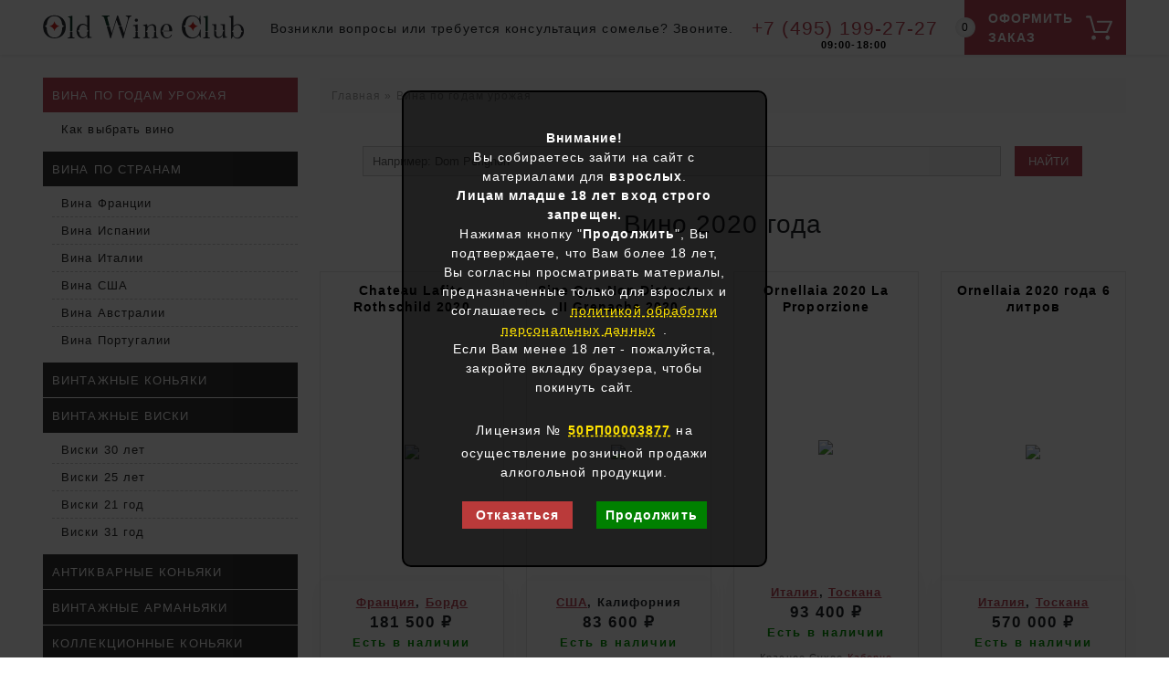

--- FILE ---
content_type: text/html; charset=UTF-8
request_url: https://oldwineclub.ru/vino-2020-god.htm
body_size: 12656
content:
<!DOCTYPE HTML PUBLIC "-//W3C//DTD HTML 4.01 Transitional//EN">
<html>
<head>
<title>Купить вино 2020 года, цена в Москве. Вино 5 лет выдержки</title>
<META HTTP-EQUIV="Content-Type" CONTENT="text/html; charset=UTF-8">
<META NAME="description" CONTENT="Каталог вин урожая 2020 года, рейтинги, описания, характеристики. Подобраны только самые лучшие вина для коллекции или для торжественной дегустации">
<META NAME="copyright" CONTENT="(c) Old Wine Club, перепечатка любых материалов страницы как в сети, так и на бумаге запрещена и преследуется по закону.">
<!-- <META NAME="Publisher-URL" CONTENT="https://oldwineclub.ru/"> -->
<META HTTP-EQUIV="imagetoolbar" CONTENT="no">
<meta name="yandex-verification" content="fb8930a698a4b97c" />
<!-- <base href="https://oldwineclub.ru/"> -->
<link rel="canonical" href="https://oldwineclub.ru/vino-2020-god.htm" />

<meta name="viewport" content="width=device-width, minimum-scale=1.0, maximum-scale=3.0">
	
<link rel="shortcut icon" href="/favicon.ico" type="image/x-icon">
<link rel="icon" href="https://oldwineclub.ru/favicon.svg" type="image/svg+xml">

<link type="text/css" rel="stylesheet" href="https://oldwineclub.ru/front-template/libraries/bootstrap-5.1.0/css/bootstrap.min.css">
<script src="https://oldwineclub.ru/front-template/libraries/bootstrap-5.1.0/js/bootstrap.min.js"></script>

	
<link type="text/css" rel="stylesheet" href="https://oldwineclub.ru/front-template/css/all.css?v18">
	
<script src="https://ajax.googleapis.com/ajax/libs/jquery/2.2.4/jquery.min.js"></script>
<script src="https://oldwineclub.ru/front-template/js/main.js?v6"></script>
	
<link type="text/css" rel="stylesheet" href="https://oldwineclub.ru/front-template/libraries/fancybox/jquery.fancybox.min.css">
<script src="https://oldwineclub.ru/front-template/libraries/fancybox/jquery.fancybox.min.js"></script>
<style>
	.content .nav-link {color: #bc4857; font-size: 14px;}
	.helpvine {font-size:0.7em;padding: 0 12px 0 8px;}
	.helpvine a {color: #a0a0a0;text-decoration: none; border-bottom: 1px dashed rgba(78, 160, 24, 0.3);transition: all ease-in-out .3s;}
	.helpvine a:hover{color: #039503;border-bottom: 1px solid rgba(78, 160, 24, 0.3);}
	@media (min-width: 440px) {
		.helpvine {text-align:left;}	
	}
	@media (max-width: 440px) {
		.helpvine {text-align:center;}	
	}
	.dopimg {float:none;margin:0 0 15px 0;padding:0;width:100%; max-width:300px;min-width:222px;height:128px;}
	
	.dopimg div.dopimgl{display:block;clear:both;float:none;margin:2px 0;padding:0;width:100%;height:5px;}
	
	.zagdopimg {margin: 3px 2px; font-size:16px; color:#444; text-align:center;  border-bottom: 1px dashed #ccc;font-weight: bold;}
	.dopimg img {margin:2px; border:0 none;float:left;}
		@media (max-width: 440px) {
		.dopimg {float:none; margin:0 auto;}


	}
</style>
<script type="text/javascript">
	<!--
      var site_url = 'https://oldwineclub.ru/';
      var shkOptions = {
         stuffCont: 'div.shk-item',
         lang: 'russian-UTF8',
         currency: 'руб.',
         orderFormPage: 'korzina.htm',
         cartTpl: ['@FILE:chunk_shopCart.tpl','@FILE:chunk_shopCartRow.tpl',''],
         priceTV: 'price',
	 cartType: 'small',
	 style:'default'
	};
      jQuery(document).ready(function(){
        jQuery(shkOptions.stuffCont).shopkeeper();
      });
	//-->
</script>
<script src="/assets/snippets/shopkeeper/lang/russian-UTF8.js" type="text/javascript"></script>
<script src="/assets/snippets/shopkeeper/js/jquery.livequery.js" type="text/javascript"></script>
<script src="/assets/snippets/shopkeeper/js/shopkeeper.js" type="text/javascript"></script>
	
<script>
  (function(i,s,o,g,r,a,m){i['GoogleAnalyticsObject']=r;i[r]=i[r]||function(){
  (i[r].q=i[r].q||[]).push(arguments)},i[r].l=1*new Date();a=s.createElement(o),
  m=s.getElementsByTagName(o)[0];a.async=1;a.src=g;m.parentNode.insertBefore(a,m)
  })(window,document,'script','https://www.google-analytics.com/analytics.js','ga');

  ga('create', 'UA-98851544-1', 'auto');
  ga('send', 'pageview');

</script>

    <link type="text/css" rel="stylesheet" href="https://oldwineclub.ru/assets/snippets/shopkeeper/style/default/style.css?ver=2" />
</head>
<body>
	
	<!-- Yandex.Metrika counter -->
<script type="text/javascript">
    (function (d, w, c) {
        (w[c] = w[c] || []).push(function() {
            try {
                w.yaCounter39915765 = new Ya.Metrika({
                    id:39915765,
                    clickmap:true,
                    trackLinks:true,
                    accurateTrackBounce:true,
                    webvisor:true
                });
            } catch(e) { }
        });

        var n = d.getElementsByTagName("script")[0],
            s = d.createElement("script"),
            f = function () { n.parentNode.insertBefore(s, n); };
        s.type = "text/javascript";
        s.async = true;
        s.src = "https://mc.yandex.ru/metrika/watch.js";

        if (w.opera == "[object Opera]") {
            d.addEventListener("DOMContentLoaded", f, false);
        } else { f(); }
    })(document, window, "yandex_metrika_callbacks");
</script>
<noscript><div><img src="https://mc.yandex.ru/watch/39915765" style="position:absolute; left:-9999px;" alt="" /></div></noscript>
<!-- /Yandex.Metrika counter -->
	
	<div class="fly_header">
		<div class="wrapper container-fluid">
			<div class="open_mobile_menu d-lg-none">
	<div class="burger_icon">
		<div class="lines"></div>
	</div>
</div>

<a class="logo" href="/">
	<img  src="/front-template/images/logo1.svg" alt="Oldwineclub - Купить вино 2020 года, цена в Москве. Вино 5 лет выдержки вино, коньяк, виски">
</a>
<div class="main_part">
	<div class="header_text">
		Возникли вопросы или требуется консультация сомелье? Звоните.
	</div>
	<a class="phone" href="tel:+74951992727">
		+7 (495) 199-27-27
		<span class="workTime">09:00-18:00</span>
	</a>
</div>
			
			<!--noindex-->
			<a href="/korzina.htm" class="basket_button">
				<span class="text">Оформить заказ</span>
				<div id="shopCart" class="shop-cart"><!--  <div class="shop-cart-head"><b> </b></div>-->  <div id="cartInner" class="empty">	  <div class="shop-cart-body"><b>0</b></div><!--    <div id="cartEmpty" style="text-align:center;margin-top:20px;"><img src="/img-alco-xo/korz-top2.png" alt="Пустая корзина" border="0"></div>-->  </div>  </div>
			</a>
			<!--/noindex-->
			
		</div>
	</div>
	<!--noindex-->
<div class="mobile-menu">
	<div class="menu-inner">

		<div class="menu-header-box">
			<a class="phone" href="tel:+74951992727">+7 (495) 199-27-27</a>
			<span class="workTime">09:00-18:00</span>
			<div class="list_title"><a title="Телеграмм" href="https://t.me/old_wine_club">Написать в Телеграмм</a> </div>
			
			<div class="list_title">Полезная информация</div>
			<ul class="second-menu">
				<li><a href="/kak-kupit.htm">Условия</a></li>
				<li><a href="/contacts.htm">Контакты</a></li>
				<!--<li><a href="/lic.htm">Лицензия</a></li>-->
				<li><a href="/book-wine.htm">Статьи</a></li>
				<li><a href="#">Дегустация</a></li>
			</ul>
		</div>

		<div class="list_title">Каталог</div>
		<ul class="main_menu">
			<li>
				<div class="second-menu-title">Вино</div>
				<ul class="second-menu">
					<li><a href="/vina-po-godam.htm">По годам</a></li>
					<li><a href="/vino-france.htm">Франция</a></li>
					<li><a href="/vino-italiano.htm">Италия</a></li>
					<li><a href="/spain-wine.htm">Испания</a></li>
					<li><a href="/porto-vina.htm">Португалия</a></li>
					<li><a href="/shile.htm">Чили</a></li>
					<li><a href="/vino-usa.htm">США</a></li>
					<li><a href="/kupit-vino-15-litra-magnum-vino-magnum.htm">Вина 1.5 литра</a></li>
					<li><a href="/vino-jeroboam.htm">Вина 3 литра</a></li>
					<li><a href="/vino-imperial-6-litrov.htm">Вина 6 литров</a></li>
					<li><a href="/100-rp.htm">Вина 100 RP</a></li>
				</ul>
			</li>
			<li>
				<div class="second-menu-title"><a href="/konyak.htm">Коньяк</a></div>
				<ul class="second-menu">
					<li><a href="/cognac-vintage.htm">По годам</a></li>
					<li><a href="/kupit-kollekcionnyj-konyak-cena-v-moskve-redkij-konyak.htm">Коллекционный</a></li>
					<li><a href="/kupit-starinnye-konyaki-19-veka-raritetnyj-antikvarnyj-konyak.htm">Антикварный</a></li>
				</ul>
			</li>
			<li>
				<div class="second-menu-title"><a href="/viski.htm">Виски</a></div>
				<ul class="second-menu">
					<li><a href="/viski-po-godam.htm">Винтажный</a></li>
					<li><a href="/kupit-kollekcionnyj-viski-cena-v-moskve.htm">Коллекционный</a></li>
					<li><a href="/viski-21-god-vyderzhki-kupit-v-moskve.htm">21 год выдержки</a></li>
					<li><a href="/viski-25-let.htm">25 лет выдержки</a></li>
					<li><a href="/viski-30-let-vyderzhki-kupit-v-moskve.htm">30 лет выдержки</a></li>
				</ul>
			</li>
			<li>
				<div class="second-menu-title">Арманьяк</div>
				<ul class="second-menu">
					<li><a href="/armanyaki-po-godam.htm">По годам</a></li>
				</ul>
			</li>
			<li>
				<div class="second-menu-title">Шампанское</div>
				<ul class="second-menu">
					<li><a href="/dom_perignon.htm">Dom Perignon</a></li>
					<li><a href="/kristal.htm">Cristal</a></li>
					<li><a href="/vdova_kliko.htm">Veuve Clicquot</a></li>
					<li><a href="/shampanskoe.htm">Французское</a></li>
				</ul>
			</li>
			<li>
				<div class="second-menu-title">Подарки</div>
				<ul class="second-menu">
					<li><a href="/podarochnye-basket.htm">Подарочные корзины</a></li>
					<li><a href="/present-for-birthday.htm">По году рождения</a></li>
				</ul>
			</li>
			<li>
				<div class="second-menu-title">Подборка</div>
				<ul class="second-menu">
					<li><a href="/kupit-vino-romanee-conti-czena-v-moskve.htm">Romanée-Conti</a></li>
					<li><a href="/luxury-tekila.htm">Текила</a></li>
					<li><a href="/port.htm">Винтажные портвейны</a></li>
					<li><a href="/exponat.htm">Экспонаты</a></li>
				</ul>
			</li>
		</ul>
	</div>
</div>
<!--/noindex-->

	
	
	<span itemscope itemType="http://schema.org/LocalBusiness">				
		<meta itemprop="name" content="Вино 2020 года"/>
		<meta itemprop="image" content="https://oldwineclub.ru/old-wine-club.png" />
		<meta itemprop="description" content="Каталог вин урожая 2020 года, рейтинги, описания, характеристики. Подобраны только самые лучшие вина для коллекции или для торжественной дегустации" />
		<meta itemprop="telephone" content="+74951992727"/><span itemprop="address" itemscope="" itemtype="http://schema.org/PostalAddress"><meta itemprop="streetAddress" content="ул. Расплетина, 21"/><meta itemprop="addressLocality" content="Moscow"/><meta itemprop="addressCountry" content="RU"/><meta itemprop="postalCode" content="123060"/></span>
		<meta itemprop = "priceRange" content="от 8000 руб."/> 
		<span itemprop="aggregateRating" itemscope itemtype="http://schema.org/AggregateRating">
			 <meta itemprop="ratingValue" content="5"/>
			 <meta itemprop="bestRating" content="5"/>
			 <meta itemprop="worstRating" content="1"/>
			 <meta itemprop="ratingCount" content="14725"/>
		</span>
	</span>	
	<script type="application/ld+json">
{
  "@context": "https://schema.org/",
  "@type": "OfferCatalog",
  "name": "Вино 2020 года",
  "image": "https://oldwineclub.ru/",
  "description": "Купить вино 2020 года, цена в Москве. Вино 5 лет выдержки",
   "itemListElement": [
					{
      "@type": "Offer",
      "name": "Chateau Lafite Rothschild 2020",
      "description": "Купить вино Chateau Lafite Rothschild 2020 года цена в Москве",
      "url": "https://oldwineclub.ru/kupit-vino-chateau-lafite-rothschild-2020-goda-cena-v-moskve.htm",
      "price": "181500",
      "priceCurrency": "RUB",
      "image": "https://oldwineclub.ru/assets/cache/images/vine/lafite/2020-lafite-top-181500-320x-de2.jpg",
      "availability": "https://schema.org/InStock"
    },
{
      "@type": "Offer",
      "name": "Sine Qua Non Distenta II Grenache 2020",
      "description": "Вино Sine Qua Non Distenta II Grenache 2020 года купить в Москве",
      "url": "https://oldwineclub.ru/vino-sine-qua-non-distenta-ii-grenache-2020-goda-kupit-v-moskve.htm",
      "price": "83600",
      "priceCurrency": "RUB",
      "image": "https://oldwineclub.ru/assets/cache/images/vine/usa/sine-qua-non/2020-sine-qua-non-distenta-2-top-320x-de2.jpg",
      "availability": "https://schema.org/InStock"
    },
{
      "@type": "Offer",
      "name": "Ornellaia 2020 La Proporzione",
      "description": "Купить вино Ornellaia 2020 “La Proporzione”, Bolgheri Superiore DOC, цена в Москве",
      "url": "https://oldwineclub.ru/ornellaia-2020-la-proporzione.htm",
      "price": "93400",
      "priceCurrency": "RUB",
      "image": "https://oldwineclub.ru/assets/cache/images/vine/italy/tuscan/ornellaia/2020-ornellaia-la-proporzione-top-320x-de2.jpg",
      "availability": "https://schema.org/InStock"
    },
{
      "@type": "Offer",
      "name": "Ornellaia 2020 года 6 литров",
      "description": "Вино Ornellaia 2020 года 6 литров купить в Москве",
      "url": "https://oldwineclub.ru/vino-ornellaia-2020-goda-6-litrov-kupit-v-moskve.htm",
      "price": "570000",
      "priceCurrency": "RUB",
      "image": "https://oldwineclub.ru/assets/cache/images/vine/italy/tuscan/ornellaia/2020-ornellaia-6l-top-570000-320x-de2.jpg",
      "availability": "https://schema.org/InStock"
    },
{
      "@type": "Offer",
      "name": "Petrus 2020",
      "description": "Вино Petrus 2020 года купить в Москве",
      "url": "https://oldwineclub.ru/vino-petrus-2020-goda-kupit-v-moskve.htm",
      "price": "1095000",
      "priceCurrency": "RUB",
      "image": "https://oldwineclub.ru/assets/cache/images/vine/petrus/2020-petrus-top-900-320x-de2.jpg",
      "availability": "https://schema.org/InStock"
    },
{
      "@type": "Offer",
      "name": "Chateau Lafite Rothschild 2020 года 3 литра",
      "description": "Купить вино Chateau Lafite Rothschild 2020 года 3 литра цена в Москве",
      "url": "https://oldwineclub.ru/kupit-vino-chateau-lafite-rothschild-2020-goda-3-litra-cena-v-moskve.htm",
      "price": "640000",
      "priceCurrency": "RUB",
      "image": "https://oldwineclub.ru/assets/cache/images/vine/lafite/2020-lafite-3-l-top-640-320x-de2.jpg",
      "availability": "https://schema.org/InStock"
    },
{
      "@type": "Offer",
      "name": "Harlan Estate 2020 ",
      "description": "Купить вино Harlan Estate 2020 года цена в Москве",
      "url": "https://oldwineclub.ru/kupit-vino-harlan-estate-2020-goda-cena-v-moskve.htm",
      "price": "333000",
      "priceCurrency": "RUB",
      "image": "https://oldwineclub.ru/assets/cache/images/vine/usa/harlan-estate/2020-harlan-estate-top-333000-320x-de2.jpg",
      "availability": "https://schema.org/InStock"
    },
{
      "@type": "Offer",
      "name": "Chateau Haut-Brion 2020 года 3 литра",
      "description": "Купить вино Chateau Haut-Brion 2020 года 3 литра, цена в Москве",
      "url": "https://oldwineclub.ru/kupit-vino-chateau-haut-brion-2020-goda-3-litra-cena-v-moskve.htm",
      "price": "595000",
      "priceCurrency": "RUB",
      "image": "https://oldwineclub.ru/assets/cache/images/vine/haut-brion/2020-haut-brion-3l-top-525-320x-de2.jpg",
      "availability": "https://schema.org/InStock"
    },
{
      "@type": "Offer",
      "name": "Chateau Mouton Rothschild 2020 года 6 литров",
      "description": "Купить вино Chateau Mouton Rothschild 2020 года 6 литров, цена в Москве",
      "url": "https://oldwineclub.ru/kupit-vino-chateau-mouton-rothschild-2020-goda-6-litrov-cena-v-moskve.htm",
      "price": "1190000",
      "priceCurrency": "RUB",
      "image": "https://oldwineclub.ru/assets/cache/images/vine/mouton/2020-mouton-imperial-top-950-320x-de2.jpg",
      "availability": "https://schema.org/InStock"
    },
{
      "@type": "Offer",
      "name": "Chateau Mouton Rothschild 2020",
      "description": "Купить вино Chateau Mouton Rothschild 2020 года, цена в Москве",
      "url": "https://oldwineclub.ru/mouton-2020-god.htm",
      "price": "193100",
      "priceCurrency": "RUB",
      "image": "https://oldwineclub.ru/assets/cache/images/vine/mouton/2020-mouton-top-320x-de2.jpg",
      "availability": "https://schema.org/InStock"
    },
{
      "@type": "Offer",
      "name": "Ornellaia 2020",
      "description": "Вино Ornellaia 2020 года купить в Москве",
      "url": "https://oldwineclub.ru/vino-ornellaia-2020-goda-kupit-v-moskve.htm",
      "price": "53500",
      "priceCurrency": "RUB",
      "image": "https://oldwineclub.ru/assets/cache/images/vine/italy/tuscan/ornellaia/2020-ornellaia-top-51900-320x-de2.jpg",
      "availability": "https://schema.org/InStock"
    },
{
      "@type": "Offer",
      "name": "Sassicaia 2020",
      "description": "Вино Sassicaia 2020 года купить в Москве",
      "url": "https://oldwineclub.ru/vino-sassicaia-2020-goda-kupit-v-moskve.htm",
      "price": "87500",
      "priceCurrency": "RUB",
      "image": "https://oldwineclub.ru/assets/cache/images/vine/sassicaia/2020-sassicaia-top-46900-320x-de2.jpg",
      "availability": "https://schema.org/InStock"
    },
{
      "@type": "Offer",
      "name": "Morey-Coffinet Batard Montrachet 2020",
      "description": "Купить вино Morey-Coffinet Batard Montrachet 2020 года, цена в Москве",
      "url": "https://oldwineclub.ru/kupit-vino-morey-coffinet-batard-montrachet-2020-goda-cena-v-moskve.htm",
      "price": "57000",
      "priceCurrency": "RUB",
      "image": "https://oldwineclub.ru/assets/cache/images/vine/borgogno/montrachet-grand-cru/2020-morey-coffinet-batard-montrachet-top-320x-de2.jpg",
      "availability": "https://schema.org/InStock"
    },

					{
      "@type": "Offer",
      "name": "Kaesler Old Bastard Shiraz 2020",
      "description": "Купить вино Kaesler Old Bastard Shiraz 2020 года, цена в Москве",
      "url": "https://oldwineclub.ru/kupit-vino-kaesler-old-bastard-shiraz-2020-goda-cena-v-moskve.htm",
      "price": "49200",
      "priceCurrency": "RUB",
      "image": "https://oldwineclub.ru/assets/cache/images/vine/2020/2020-kaesler-old-bastard-top-320x-de2.jpg",
      "availability": "https://schema.org/InStock"
    },
{
      "@type": "Offer",
      "name": "Montes Folly 2020",
      "description": "Купить вино Montes Folly Apalta DO 2020 года, цена в Москве",
      "url": "https://oldwineclub.ru/kupit-vino-montes-folly-apalta-do-2020-goda-cena-v-moskve.htm",
      "price": "20000",
      "priceCurrency": "RUB",
      "image": "https://oldwineclub.ru/assets/cache/images/vine/2020/2020-montes-folly-top-320x-de2.jpg",
      "availability": "https://schema.org/InStock"
    },
{
      "@type": "Offer",
      "name": "Regis Bouvier Morey-Saint-Denis En La Rue de Vergy 2020",
      "description": "Вино Regis Bouvier Morey-Saint-Denis En La Rue de Vergy 2020 года купить в Москве",
      "url": "https://oldwineclub.ru/vino-regis-bouvier-morey-saint-denis-en-la-rue-de-vergy-2020-goda-kupit-v-moskve.htm",
      "price": "41200",
      "priceCurrency": "RUB",
      "image": "https://oldwineclub.ru/assets/cache/images/vine/2020/2020-domaine-rene-bouvier-top-41200-320x-de2.jpg",
      "availability": "https://schema.org/InStock"
    },

					{
      "@type": "Offer",
      "name": "Chateau Lafite Rothschild 2020 магнум",
      "description": "Купить вино Chateau Lafite Rothschild 2020 года магнум 1,5 литра, цена в Москве",
      "url": "https://oldwineclub.ru/kupit-vino-chateau-lafite-rothschild-2020-goda-magnum-1-5-litra-cena-v-moskve.htm",
      "price": "0",
      "priceCurrency": "RUB",
      "image": "https://oldwineclub.ru/assets/cache/images/vine/lafite/2020-lafite-magnum-top-320x-de2.jpg",
      "availability": "https://schema.org/OutOfStock"
    },
{
      "@type": "Offer",
      "name": "Chateau Haut-Brion 2020 ",
      "description": "Купить вино Chateau Haut-Brion 2020 года, цена в Москве",
      "url": "https://oldwineclub.ru/kupit-vino-chateau-haut-brion-2020-goda-cena-v-moskve.htm",
      "price": "0",
      "priceCurrency": "RUB",
      "image": "https://oldwineclub.ru/assets/cache/images/vine/haut-brion/haut-brion-2020-320x-de2.jpg",
      "availability": "https://schema.org/OutOfStock"
    },

					
{
      "@type": "Offer",
      "name": "Консультация сомелье",
      "description": "Получите бесплатную консультацию сомелье по Вино 2020 года",
      "url": "https://oldwineclub.ru/vino-2020-god.htm",
      "price": "0",
      "priceCurrency": "RUB",
      "image": "https://oldwineclub.ru/",
      "availability": "https://schema.org/InStock"
    }					
  ]
}
</script>	
	<div class="container-fluid">
		
		<div class="row">
			<div class="col-lg-4 col-xl-3">
				<ul class="left_menu d-none d-lg-block">
	<li class="active"><a href="/vina-po-godam.htm" >Вина по годам урожая</a><ul class="left_menu d-none d-lg-block">
	<li class="last"><a href="/kak-vyibrat-vino-v-podarok-na-den-rozhdeniya.htm" >Как выбрать вино</a></li>

</ul>
</li>
<li><a href="/world-wine.htm" >Вина по странам</a><ul class="left_menu d-none d-lg-block">
	<li><a href="/vino-france.htm" >Вина Франции</a></li>
<li><a href="/spain-wine.htm" >Вина Испании</a></li>
<li><a href="/vino-italiano.htm" >Вина Италии</a></li>
<li><a href="/vino-usa.htm" >Вина США</a></li>
<li><a href="/australian-wine.htm" >Вина Австралии</a></li>
<li class="last"><a href="/porto-vina.htm" >Вина Португалии</a></li>

</ul>
</li>
<li><a href="/cognac-vintage.htm" >Винтажные коньяки</a></li>
<li><a href="/viski-po-godam.htm" >Винтажные виски</a><ul class="left_menu d-none d-lg-block">
	<li><a href="/viski-30-let-vyderzhki-kupit-v-moskve.htm" >Виски 30 лет</a></li>
<li><a href="/viski-25-let.htm" >Виски 25 лет</a></li>
<li><a href="/viski-21-god-vyderzhki-kupit-v-moskve.htm" >Виски 21 год</a></li>
<li class="last"><a href="/wiskey-31-god.htm" >Виски 31 год</a></li>

</ul>
</li>
<li><a href="/kupit-starinnye-konyaki-19-veka-raritetnyj-antikvarnyj-konyak.htm" >Антикварные коньяки</a></li>
<li><a href="/armanyaki-po-godam.htm" >Винтажные арманьяки</a></li>
<li><a href="/kupit-kollekcionnyj-konyak-cena-v-moskve-redkij-konyak.htm" >Коллекционные коньяки</a></li>
<li><a href="/kupit-kollekcionnyj-viski-cena-v-moskve.htm" >Коллекционные виски</a></li>
<li><a href="/present-for-birthday.htm" >Подарки по количеству лет</a></li>
<li><a href="/shampanskoe.htm" >Шампанское</a><ul class="left_menu d-none d-lg-block">
	<li><a href="/kristal.htm" >Шампанское Cristal</a></li>
<li><a href="/dom_perignon.htm" >Dom Perignon</a></li>
<li class="last"><a href="/vdova_kliko.htm" >Veuve Clicquot</a></li>

</ul>
</li>
<li><a href="/kupit-vino-15-litra-magnum-vino-magnum.htm" >Вина 1.5 литра</a></li>
<li><a href="/vino-jeroboam.htm" >Вина 3 литра</a></li>
<li><a href="/vino-imperial-6-litrov.htm" >Вино 6 литров</a></li>
<li><a href="/konyak.htm" >Коньяки</a></li>
<li><a href="/100-rp.htm" >Вина 100 RP</a></li>
<li><a href="/vodka.htm" >Водка</a></li>
<li><a href="/viski.htm" >Виски</a></li>
<li><a href="/luxury-tekila.htm" >Элитная текила</a></li>
<li><a href="/podarochnye-sety-s-vinom-kollekcionnye-podarochnye-nabory.htm" >Подарочные сеты с вином</a></li>
<li><a href="/podarochnye-basket.htm" >Подарочные корзины</a></li>
<li><a href="/exponat.htm" >Экспонаты</a></li>
<li class="last"><a href="/port.htm" >Винтажные портвейны</a></li>

</ul>

			</div>
			<div class="col-lg-8 col-xl-9">


				

				<span class="B_crumbBox"><span class="B_firstCrumb"><a class="B_homeCrumb" href="/" title="Old Wine Club">Главная</a></span>  &raquo;  <span class="B_lastCrumb"><a class="B_crumb" href="/vina-po-godam.htm" title="Вина по годам рождения, винтажам и другим ассоциациям, все вина редкие, в единственном экземпляре">Вина по годам урожая</a></span></span>
				
				<!--noindex-->
<div class="yandex_search">

	
	<div class="ya-site-form ya-site-form_inited_no" data-bem="{&quot;action&quot;:&quot;https://oldwineclub.ru/search.htm&quot;,&quot;arrow&quot;:false,&quot;bg&quot;:&quot;transparent&quot;,&quot;fontsize&quot;:13,&quot;fg&quot;:&quot;#000000&quot;,&quot;language&quot;:&quot;ru&quot;,&quot;logo&quot;:&quot;rb&quot;,&quot;publicname&quot;:&quot;site:oldwineclub.ru&quot;,&quot;suggest&quot;:false,&quot;target&quot;:&quot;_self&quot;,&quot;tld&quot;:&quot;ru&quot;,&quot;type&quot;:2,&quot;usebigdictionary&quot;:false,&quot;searchid&quot;:2716528,&quot;input_fg&quot;:&quot;#000000&quot;,&quot;input_bg&quot;:&quot;#f5f5f5&quot;,&quot;input_fontStyle&quot;:&quot;normal&quot;,&quot;input_fontWeight&quot;:&quot;normal&quot;,&quot;input_placeholder&quot;:&quot;Например: Dom Perignon&quot;,&quot;input_placeholderColor&quot;:&quot;#666666&quot;,&quot;input_borderColor&quot;:&quot;#cccccc&quot;}"><form action="https://yandex.ru/search/site/" method="get" target="_self" accept-charset="utf-8"><input type="hidden" name="searchid" value="2716528"/><input type="hidden" name="l10n" value="ru"/><input type="hidden" name="reqenc" value=""/><input type="search" name="text" value=""/><input type="submit" value="Найти"/></form></div><style type="text/css">.ya-page_js_yes .ya-site-form_inited_no { display: none; }</style><script type="text/javascript">(function(w,d,c){var s=d.createElement('script'),h=d.getElementsByTagName('script')[0],e=d.documentElement;if((' '+e.className+' ').indexOf(' ya-page_js_yes ')===-1){e.className+=' ya-page_js_yes';}s.type='text/javascript';s.async=true;s.charset='utf-8';s.src=(d.location.protocol==='https:'?'https:':'http:')+'//site.yandex.net/v2.0/js/all.js';h.parentNode.insertBefore(s,h);(w[c]||(w[c]=[])).push(function(){Ya.Site.Form.init()})})(window,document,'yandex_site_callbacks');</script>

	
</div>	








<!--/noindex-->
				
				<h1><span>Вино 2020 года</span></h1>
			
				<div class="row">
					
					<div class="col-12 ">
						 
					</div>
					
				</div>
				
				<div class="content upperContent"></div>
				
				<div class="product_card_prev_list row">
					
					<div class="cardPrevCol col-xl-3 col-md-4 col-6">
	<div class="product_card_prev shk-item">
		<a href="https://oldwineclub.ru/kupit-vino-chateau-lafite-rothschild-2020-goda-cena-v-moskve.htm" class="title">
			<div>Chateau Lafite Rothschild 2020</div>
		</a>
		<a href="https://oldwineclub.ru/kupit-vino-chateau-lafite-rothschild-2020-goda-cena-v-moskve.htm" class="image_link">
			<div class="wrapper">
				<img class="image" src="assets/cache/images/vine/lafite/2020-lafite-top-181500-320x568-dat.jpg">
			</div>
		</a>
		<div class="body">
			<div class="region"><a href="https://oldwineclub.ru/vino-france.htm">Франция</a>, <a href="https://oldwineclub.ru/vina-bordo.htm">Бордо</a></div>
			
			
			<form action="vino-2020-god.htm" method="post">
				<fieldset>
					<input type="hidden" name="shk-id" value="16855">
					<input type="hidden" name="shk-name" value="Купить вино Chateau Lafite Rothschild 2020 года цена в Москве">
					<input type="hidden" name="shk-count" value="1" size="2" maxlength="3">
					<div class="shs-price">
						<div class="price">
							<s class="priceValue"></s>
							<span class="priceValue">181 500 ₽</span>
							<br>
							<div class="status" style="color:#039503">
								Есть в наличии
							</div>
						</div>
						
						<div class="short_passport">
							<span class="value nowrap"></span>
							<span class="value"></span>
							<span class="value nowrap"><a href="https://oldwineclub.ru/krasnoe-vino.htm">Красное</a></span>
							<span class="value nowrap">Сухое</span>
							<span class="value"><a href="https://oldwineclub.ru/cabernet-sovinion.htm">Каберне Совиньон</a>, <a href="https://oldwineclub.ru/merlot.htm">Мерло</a>, <a href="https://oldwineclub.ru/kupit-vino-iz-pti-verdo-cena-v-moskve.htm">Пти Вердо</a></span>
							<span class="value"><a href="https://oldwineclub.ru/kupit-chateau-lafite-rothschild-cena-v-moskve.htm">Chateau Lafite Rothschild</a></span>
							<span class="value nowrap">13,3%</span>
							<span class="value nowrap">0,75 л</span>
							<span class="value"></span>
							<span class="value"></span>
							<strong class="value "></strong>
							
						</div>	
				
						<button type="submit" class="shk-but shk-bott">
							<div class="basket_text">
								Купить
							</div>
						</button>
							
						
						
					</div>
				</fieldset>
			</form>
			

		</div>
	</div>
</div><div class="cardPrevCol col-xl-3 col-md-4 col-6">
	<div class="product_card_prev shk-item">
		<a href="https://oldwineclub.ru/vino-sine-qua-non-distenta-ii-grenache-2020-goda-kupit-v-moskve.htm" class="title">
			<div>Sine Qua Non Distenta II Grenache 2020</div>
		</a>
		<a href="https://oldwineclub.ru/vino-sine-qua-non-distenta-ii-grenache-2020-goda-kupit-v-moskve.htm" class="image_link">
			<div class="wrapper">
				<img class="image" src="assets/cache/images/vine/usa/sine-qua-non/2020-sine-qua-non-distenta-2-top-320x568-dat.jpg">
			</div>
		</a>
		<div class="body">
			<div class="region"><a href="https://oldwineclub.ru/vino-usa.htm">США</a>, Калифорния</div>
			
			
			<form action="vino-2020-god.htm" method="post">
				<fieldset>
					<input type="hidden" name="shk-id" value="16813">
					<input type="hidden" name="shk-name" value="Вино Sine Qua Non Distenta II Grenache 2020 года купить в Москве">
					<input type="hidden" name="shk-count" value="1" size="2" maxlength="3">
					<div class="shs-price">
						<div class="price">
							<s class="priceValue"></s>
							<span class="priceValue">83 600 ₽</span>
							<br>
							<div class="status" style="color:#039503">
								Есть в наличии
							</div>
						</div>
						
						<div class="short_passport">
							<span class="value nowrap">RP97</span>
							<span class="value"></span>
							<span class="value nowrap"><a href="https://oldwineclub.ru/krasnoe-vino.htm">Красное</a></span>
							<span class="value nowrap">Сухое</span>
							<span class="value">Гренаш, Мурведр, Сира, Пти Сира, Вионье. </span>
							<span class="value"><a href="https://oldwineclub.ru/vino-sine-qua-non-cena-v-moskve.htm">Sine Qua Non</a></span>
							<span class="value nowrap">15,8%</span>
							<span class="value nowrap">0,75 л</span>
							<span class="value"></span>
							<span class="value">23 месяца</span>
							<strong class="value "></strong>
							
						</div>	
				
						<button type="submit" class="shk-but shk-bott">
							<div class="basket_text">
								Купить
							</div>
						</button>
							
						
						
					</div>
				</fieldset>
			</form>
			

		</div>
	</div>
</div><div class="cardPrevCol col-xl-3 col-md-4 col-6">
	<div class="product_card_prev shk-item">
		<a href="https://oldwineclub.ru/ornellaia-2020-la-proporzione.htm" class="title">
			<div>Ornellaia 2020 La Proporzione</div>
		</a>
		<a href="https://oldwineclub.ru/ornellaia-2020-la-proporzione.htm" class="image_link">
			<div class="wrapper">
				<img class="image" src="assets/cache/images/vine/italy/tuscan/ornellaia/2020-ornellaia-la-proporzione-top-320x568-dat.jpg">
			</div>
		</a>
		<div class="body">
			<div class="region"><a href="https://oldwineclub.ru/vino-italiano.htm">Италия</a>, <a href="https://oldwineclub.ru/tuscan.htm">Тоскана</a></div>
			
			
			<form action="vino-2020-god.htm" method="post">
				<fieldset>
					<input type="hidden" name="shk-id" value="16132">
					<input type="hidden" name="shk-name" value="Купить вино Ornellaia 2020 “La Proporzione”, Bolgheri Superiore DOC, цена в Москве">
					<input type="hidden" name="shk-count" value="1" size="2" maxlength="3">
					<div class="shs-price">
						<div class="price">
							<s class="priceValue"></s>
							<span class="priceValue">93 400 ₽</span>
							<br>
							<div class="status" style="color:#039503">
								Есть в наличии
							</div>
						</div>
						
						<div class="short_passport">
							<span class="value nowrap"></span>
							<span class="value"></span>
							<span class="value nowrap">Красное</span>
							<span class="value nowrap">Сухое</span>
							<span class="value"><a href="https://oldwineclub.ru/cabernet-sovinion.htm">Каберне Совиньон</a>, <a href="https://oldwineclub.ru/merlot.htm">Мерло</a>, <a href="https://oldwineclub.ru/cabernet-franc.htm">Каберне Фран</a>, <a href="https://oldwineclub.ru/kupit-vino-iz-pti-verdo-cena-v-moskve.htm">Пти Вердо</a></span>
							<span class="value"><a href="https://oldwineclub.ru/ornellaia.htm">Ornellaia</a></span>
							<span class="value nowrap">14,5%</span>
							<span class="value nowrap">0,75 л</span>
							<span class="value"><a href="https://oldwineclub.ru/kupit-supertoskanskoe-vino-cena-v-moskve-supertoskana.htm">Супертосканское</a></span>
							<span class="value">18 месяцев</span>
							<strong class="value "></strong>
							
						</div>	
				
						<button type="submit" class="shk-but shk-bott">
							<div class="basket_text">
								Купить
							</div>
						</button>
							
						
						
					</div>
				</fieldset>
			</form>
			

		</div>
	</div>
</div><div class="cardPrevCol col-xl-3 col-md-4 col-6">
	<div class="product_card_prev shk-item">
		<a href="https://oldwineclub.ru/vino-ornellaia-2020-goda-6-litrov-kupit-v-moskve.htm" class="title">
			<div>Ornellaia 2020 года 6 литров</div>
		</a>
		<a href="https://oldwineclub.ru/vino-ornellaia-2020-goda-6-litrov-kupit-v-moskve.htm" class="image_link">
			<div class="wrapper">
				<img class="image" src="assets/cache/images/vine/italy/tuscan/ornellaia/2020-ornellaia-6l-top-570000-320x568-dat.jpg">
			</div>
		</a>
		<div class="body">
			<div class="region"><a href="https://oldwineclub.ru/vino-italiano.htm">Италия</a>, <a href="https://oldwineclub.ru/tuscan.htm">Тоскана</a></div>
			
			
			<form action="vino-2020-god.htm" method="post">
				<fieldset>
					<input type="hidden" name="shk-id" value="15876">
					<input type="hidden" name="shk-name" value="Вино Ornellaia 2020 года 6 литров купить в Москве">
					<input type="hidden" name="shk-count" value="1" size="2" maxlength="3">
					<div class="shs-price">
						<div class="price">
							<s class="priceValue"></s>
							<span class="priceValue">570 000 ₽</span>
							<br>
							<div class="status" style="color:#039503">
								Есть в наличии
							</div>
						</div>
						
						<div class="short_passport">
							<span class="value nowrap">RP95</span>
							<span class="value"></span>
							<span class="value nowrap"><a href="https://oldwineclub.ru/krasnoe-vino.htm">Красное</a></span>
							<span class="value nowrap">Сухое</span>
							<span class="value"><a href="https://oldwineclub.ru/cabernet-sovinion.htm">Каберне Совиньон</a>, <a href="https://oldwineclub.ru/merlot.htm">Мерло</a>, <a href="https://oldwineclub.ru/cabernet-franc.htm">Каберне Фран</a>, <a href="https://oldwineclub.ru/kupit-vino-iz-pti-verdo-cena-v-moskve.htm">Пти Вердо</a></span>
							<span class="value"><a href="https://oldwineclub.ru/ornellaia.htm">Ornellaia</a></span>
							<span class="value nowrap">14,5%</span>
							<span class="value nowrap"><a href="https://oldwineclub.ru/vino-imperial-6-litrov.htm">6 л</a></span>
							<span class="value"><a href="https://oldwineclub.ru/kupit-supertoskanskoe-vino-cena-v-moskve-supertoskana.htm">Супертосканское</a></span>
							<span class="value"></span>
							<strong class="value "></strong>
							
						</div>	
				
						<button type="submit" class="shk-but shk-bott">
							<div class="basket_text">
								Купить
							</div>
						</button>
							
						
						
					</div>
				</fieldset>
			</form>
			

		</div>
	</div>
</div><div class="cardPrevCol col-xl-3 col-md-4 col-6">
	<div class="product_card_prev shk-item">
		<a href="https://oldwineclub.ru/vino-petrus-2020-goda-kupit-v-moskve.htm" class="title">
			<div>Petrus 2020</div>
		</a>
		<a href="https://oldwineclub.ru/vino-petrus-2020-goda-kupit-v-moskve.htm" class="image_link">
			<div class="wrapper">
				<img class="image" src="assets/cache/images/vine/petrus/2020-petrus-top-900-320x568-dat.jpg">
			</div>
		</a>
		<div class="body">
			<div class="region"><a href="https://oldwineclub.ru/vino-france.htm">Франция</a>, <a href="https://oldwineclub.ru/vina-bordo.htm">Бордо</a></div>
			
			
			<form action="vino-2020-god.htm" method="post">
				<fieldset>
					<input type="hidden" name="shk-id" value="15864">
					<input type="hidden" name="shk-name" value="Вино Petrus 2020 года купить в Москве">
					<input type="hidden" name="shk-count" value="1" size="2" maxlength="3">
					<div class="shs-price">
						<div class="price">
							<s class="priceValue"></s>
							<span class="priceValue">1 095 000 ₽</span>
							<br>
							<div class="status" style="color:#039503">
								Есть в наличии
							</div>
						</div>
						
						<div class="short_passport">
							<span class="value nowrap"><a href="https://oldwineclub.ru/100-rp.htm">RP100</a></span>
							<span class="value"></span>
							<span class="value nowrap"><a href="https://oldwineclub.ru/krasnoe-vino.htm">Красное</a></span>
							<span class="value nowrap">Сухое</span>
							<span class="value"><a href="https://oldwineclub.ru/merlot.htm">Мерло</a></span>
							<span class="value"><a href="https://oldwineclub.ru/petrus.htm">Petrus</a></span>
							<span class="value nowrap">14,8%</span>
							<span class="value nowrap">0,75 л</span>
							<span class="value"></span>
							<span class="value"></span>
							<strong class="value "></strong>
							
						</div>	
				
						<button type="submit" class="shk-but shk-bott">
							<div class="basket_text">
								Купить
							</div>
						</button>
							
						
						
					</div>
				</fieldset>
			</form>
			

		</div>
	</div>
</div><div class="cardPrevCol col-xl-3 col-md-4 col-6">
	<div class="product_card_prev shk-item">
		<a href="https://oldwineclub.ru/kupit-vino-chateau-lafite-rothschild-2020-goda-3-litra-cena-v-moskve.htm" class="title">
			<div>Chateau Lafite Rothschild 2020 года 3 литра</div>
		</a>
		<a href="https://oldwineclub.ru/kupit-vino-chateau-lafite-rothschild-2020-goda-3-litra-cena-v-moskve.htm" class="image_link">
			<div class="wrapper">
				<img class="image" src="assets/cache/images/vine/lafite/2020-lafite-3-l-top-640-320x568-dat.jpg">
			</div>
		</a>
		<div class="body">
			<div class="region"><a href="https://oldwineclub.ru/vino-france.htm">Франция</a>, <a href="https://oldwineclub.ru/vina-bordo.htm">Бордо</a></div>
			
			
			<form action="vino-2020-god.htm" method="post">
				<fieldset>
					<input type="hidden" name="shk-id" value="15690">
					<input type="hidden" name="shk-name" value="Купить вино Chateau Lafite Rothschild 2020 года 3 литра цена в Москве">
					<input type="hidden" name="shk-count" value="1" size="2" maxlength="3">
					<div class="shs-price">
						<div class="price">
							<s class="priceValue"></s>
							<span class="priceValue">640 000 ₽</span>
							<br>
							<div class="status" style="color:#039503">
								Есть в наличии
							</div>
						</div>
						
						<div class="short_passport">
							<span class="value nowrap">RP97</span>
							<span class="value"></span>
							<span class="value nowrap"><a href="https://oldwineclub.ru/krasnoe-vino.htm">Красное</a></span>
							<span class="value nowrap">Сухое</span>
							<span class="value"><a href="https://oldwineclub.ru/cabernet-sovinion.htm">Каберне Совиньон</a>, <a href="https://oldwineclub.ru/merlot.htm">Мерло</a>, <a href="https://oldwineclub.ru/kupit-vino-iz-pti-verdo-cena-v-moskve.htm">Пти Вердо</a></span>
							<span class="value"><a href="https://oldwineclub.ru/kupit-chateau-lafite-rothschild-cena-v-moskve.htm">Chateau Lafite Rothschild</a></span>
							<span class="value nowrap">13,3%</span>
							<span class="value nowrap"><a href="https://oldwineclub.ru/vino-jeroboam.htm">3 л</a></span>
							<span class="value"></span>
							<span class="value"></span>
							<strong class="value "></strong>
							
						</div>	
				
						<button type="submit" class="shk-but shk-bott">
							<div class="basket_text">
								Купить
							</div>
						</button>
							
						
						
					</div>
				</fieldset>
			</form>
			

		</div>
	</div>
</div><div class="cardPrevCol col-xl-3 col-md-4 col-6">
	<div class="product_card_prev shk-item">
		<a href="https://oldwineclub.ru/kupit-vino-harlan-estate-2020-goda-cena-v-moskve.htm" class="title">
			<div>Harlan Estate 2020 </div>
		</a>
		<a href="https://oldwineclub.ru/kupit-vino-harlan-estate-2020-goda-cena-v-moskve.htm" class="image_link">
			<div class="wrapper">
				<img class="image" src="assets/cache/images/vine/usa/harlan-estate/2020-harlan-estate-top-333000-320x568-dat.jpg">
			</div>
		</a>
		<div class="body">
			<div class="region"><a href="https://oldwineclub.ru/vino-usa.htm">США</a>, Калифорния</div>
			
			
			<form action="vino-2020-god.htm" method="post">
				<fieldset>
					<input type="hidden" name="shk-id" value="15683">
					<input type="hidden" name="shk-name" value="Купить вино Harlan Estate 2020 года цена в Москве">
					<input type="hidden" name="shk-count" value="1" size="2" maxlength="3">
					<div class="shs-price">
						<div class="price">
							<s class="priceValue"></s>
							<span class="priceValue">333 000 ₽</span>
							<br>
							<div class="status" style="color:#039503">
								Есть в наличии
							</div>
						</div>
						
						<div class="short_passport">
							<span class="value nowrap"><a href="https://oldwineclub.ru/100-rp.htm">RP100</a></span>
							<span class="value"></span>
							<span class="value nowrap"><a href="https://oldwineclub.ru/krasnoe-vino.htm">Красное</a></span>
							<span class="value nowrap">Сухое</span>
							<span class="value"><a href="https://oldwineclub.ru/cabernet-sovinion.htm">Каберне Совиньон</a>, <a href="https://oldwineclub.ru/merlot.htm">Мерло</a>, <a href="https://oldwineclub.ru/cabernet-franc.htm">Каберне Фран</a>, <a href="https://oldwineclub.ru/kupit-vino-iz-pti-verdo-cena-v-moskve.htm">Пти Вердо</a></span>
							<span class="value"><a href="https://oldwineclub.ru/harlan-estate.htm">Harlan Estate</a></span>
							<span class="value nowrap">14%</span>
							<span class="value nowrap">0,75 л</span>
							<span class="value"></span>
							<span class="value"></span>
							<strong class="value "></strong>
							
						</div>	
				
						<button type="submit" class="shk-but shk-bott">
							<div class="basket_text">
								Купить
							</div>
						</button>
							
						
						
					</div>
				</fieldset>
			</form>
			

		</div>
	</div>
</div><div class="cardPrevCol col-xl-3 col-md-4 col-6">
	<div class="product_card_prev shk-item">
		<a href="https://oldwineclub.ru/kupit-vino-chateau-haut-brion-2020-goda-3-litra-cena-v-moskve.htm" class="title">
			<div>Chateau Haut-Brion 2020 года 3 литра</div>
		</a>
		<a href="https://oldwineclub.ru/kupit-vino-chateau-haut-brion-2020-goda-3-litra-cena-v-moskve.htm" class="image_link">
			<div class="wrapper">
				<img class="image" src="assets/cache/images/vine/haut-brion/2020-haut-brion-3l-top-525-320x568-dat.jpg">
			</div>
		</a>
		<div class="body">
			<div class="region"><a href="https://oldwineclub.ru/vino-france.htm">Франция</a>, <a href="https://oldwineclub.ru/vina-bordo.htm">Бордо</a></div>
			
			
			<form action="vino-2020-god.htm" method="post">
				<fieldset>
					<input type="hidden" name="shk-id" value="15652">
					<input type="hidden" name="shk-name" value="Купить вино Chateau Haut-Brion 2020 года 3 литра, цена в Москве">
					<input type="hidden" name="shk-count" value="1" size="2" maxlength="3">
					<div class="shs-price">
						<div class="price">
							<s class="priceValue"></s>
							<span class="priceValue">595 000 ₽</span>
							<br>
							<div class="status" style="color:#039503">
								Есть в наличии
							</div>
						</div>
						
						<div class="short_passport">
							<span class="value nowrap">RP99</span>
							<span class="value"></span>
							<span class="value nowrap"><a href="https://oldwineclub.ru/krasnoe-vino.htm">Красное</a></span>
							<span class="value nowrap">Сухое</span>
							<span class="value"><a href="https://oldwineclub.ru/cabernet-sovinion.htm">Каберне Совиньон</a>, <a href="https://oldwineclub.ru/merlot.htm">Мерло</a>, <a href="https://oldwineclub.ru/cabernet-franc.htm">Каберне Фран</a></span>
							<span class="value"><a href="https://oldwineclub.ru/brion.htm">Chateau Haut-Brion</a></span>
							<span class="value nowrap">14,5%</span>
							<span class="value nowrap"><a href="https://oldwineclub.ru/vino-jeroboam.htm">3 л</a></span>
							<span class="value"></span>
							<span class="value"></span>
							<strong class="value "></strong>
							
						</div>	
				
						<button type="submit" class="shk-but shk-bott">
							<div class="basket_text">
								Купить
							</div>
						</button>
							
						
						
					</div>
				</fieldset>
			</form>
			

		</div>
	</div>
</div><div class="cardPrevCol col-xl-3 col-md-4 col-6">
	<div class="product_card_prev shk-item">
		<a href="https://oldwineclub.ru/kupit-vino-chateau-mouton-rothschild-2020-goda-6-litrov-cena-v-moskve.htm" class="title">
			<div>Chateau Mouton Rothschild 2020 года 6 литров</div>
		</a>
		<a href="https://oldwineclub.ru/kupit-vino-chateau-mouton-rothschild-2020-goda-6-litrov-cena-v-moskve.htm" class="image_link">
			<div class="wrapper">
				<img class="image" src="assets/cache/images/vine/mouton/2020-mouton-imperial-top-950-320x568-dat.jpg">
			</div>
		</a>
		<div class="body">
			<div class="region"><a href="https://oldwineclub.ru/vino-france.htm">Франция</a>, <a href="https://oldwineclub.ru/vina-bordo.htm">Бордо</a></div>
			
			
			<form action="vino-2020-god.htm" method="post">
				<fieldset>
					<input type="hidden" name="shk-id" value="15621">
					<input type="hidden" name="shk-name" value="Купить вино Chateau Mouton Rothschild 2020 года 6 литров, цена в Москве">
					<input type="hidden" name="shk-count" value="1" size="2" maxlength="3">
					<div class="shs-price">
						<div class="price">
							<s class="priceValue"></s>
							<span class="priceValue">1 190 000 ₽</span>
							<br>
							<div class="status" style="color:#039503">
								Есть в наличии
							</div>
						</div>
						
						<div class="short_passport">
							<span class="value nowrap"><a href="https://oldwineclub.ru/100-rp.htm">RP100</a></span>
							<span class="value"></span>
							<span class="value nowrap"><a href="https://oldwineclub.ru/krasnoe-vino.htm">Красное</a></span>
							<span class="value nowrap">Сухое</span>
							<span class="value"><a href="https://oldwineclub.ru/cabernet-sovinion.htm">Каберне Совиньон</a>, <a href="https://oldwineclub.ru/merlot.htm">Мерло</a>, <a href="https://oldwineclub.ru/cabernet-franc.htm">Каберне Фран</a>, <a href="https://oldwineclub.ru/kupit-vino-iz-pti-verdo-cena-v-moskve.htm">Пти Вердо</a></span>
							<span class="value"><a href="https://oldwineclub.ru/mouton-rothchild-vino.htm">Chateau Mouton Rothschild</a></span>
							<span class="value nowrap"></span>
							<span class="value nowrap"><a href="https://oldwineclub.ru/vino-imperial-6-litrov.htm">6 л</a></span>
							<span class="value"></span>
							<span class="value"></span>
							<strong class="value "></strong>
							
						</div>	
				
						<button type="submit" class="shk-but shk-bott">
							<div class="basket_text">
								Купить
							</div>
						</button>
							
						
						
					</div>
				</fieldset>
			</form>
			

		</div>
	</div>
</div><div class="cardPrevCol col-xl-3 col-md-4 col-6">
	<div class="product_card_prev shk-item">
		<a href="https://oldwineclub.ru/mouton-2020-god.htm" class="title">
			<div>Chateau Mouton Rothschild 2020</div>
		</a>
		<a href="https://oldwineclub.ru/mouton-2020-god.htm" class="image_link">
			<div class="wrapper">
				<img class="image" src="assets/cache/images/vine/mouton/2020-mouton-top-320x568-dat.jpg">
			</div>
		</a>
		<div class="body">
			<div class="region"><a href="https://oldwineclub.ru/vino-france.htm">Франция</a>, <a href="https://oldwineclub.ru/vina-bordo.htm">Бордо</a></div>
			
			
			<form action="vino-2020-god.htm" method="post">
				<fieldset>
					<input type="hidden" name="shk-id" value="15223">
					<input type="hidden" name="shk-name" value="Купить вино Chateau Mouton Rothschild 2020 года, цена в Москве">
					<input type="hidden" name="shk-count" value="1" size="2" maxlength="3">
					<div class="shs-price">
						<div class="price">
							<s class="priceValue"></s>
							<span class="priceValue">193 100 ₽</span>
							<br>
							<div class="status" style="color:#039503">
								Есть в наличии
							</div>
						</div>
						
						<div class="short_passport">
							<span class="value nowrap"><a href="https://oldwineclub.ru/100-rp.htm">RP100</a></span>
							<span class="value"></span>
							<span class="value nowrap">Красное</span>
							<span class="value nowrap">Сухое</span>
							<span class="value"><a href="https://oldwineclub.ru/cabernet-sovinion.htm">Каберне Совиньон</a>, <a href="https://oldwineclub.ru/merlot.htm">Мерло</a>, <a href="https://oldwineclub.ru/cabernet-franc.htm">Каберне Фран</a>, <a href="https://oldwineclub.ru/kupit-vino-iz-pti-verdo-cena-v-moskve.htm">Пти Вердо</a></span>
							<span class="value"><a href="https://oldwineclub.ru/mouton-rothchild-vino.htm">Chateau Mouton Rothschild</a></span>
							<span class="value nowrap"></span>
							<span class="value nowrap">0,75 л</span>
							<span class="value"></span>
							<span class="value"></span>
							<strong class="value "></strong>
							
						</div>	
				
						<button type="submit" class="shk-but shk-bott">
							<div class="basket_text">
								Купить
							</div>
						</button>
							
						
						
					</div>
				</fieldset>
			</form>
			

		</div>
	</div>
</div><div class="cardPrevCol col-xl-3 col-md-4 col-6">
	<div class="product_card_prev shk-item">
		<a href="https://oldwineclub.ru/vino-ornellaia-2020-goda-kupit-v-moskve.htm" class="title">
			<div>Ornellaia 2020</div>
		</a>
		<a href="https://oldwineclub.ru/vino-ornellaia-2020-goda-kupit-v-moskve.htm" class="image_link">
			<div class="wrapper">
				<img class="image" src="assets/cache/images/vine/italy/tuscan/ornellaia/2020-ornellaia-top-51900-320x568-dat.jpg">
			</div>
		</a>
		<div class="body">
			<div class="region"><a href="https://oldwineclub.ru/vino-italiano.htm">Италия</a>, <a href="https://oldwineclub.ru/tuscan.htm">Тоскана</a></div>
			
			
			<form action="vino-2020-god.htm" method="post">
				<fieldset>
					<input type="hidden" name="shk-id" value="15186">
					<input type="hidden" name="shk-name" value="Вино Ornellaia 2020 года купить в Москве">
					<input type="hidden" name="shk-count" value="1" size="2" maxlength="3">
					<div class="shs-price">
						<div class="price">
							<s class="priceValue"></s>
							<span class="priceValue">53 500 ₽</span>
							<br>
							<div class="status" style="color:#039503">
								Есть в наличии
							</div>
						</div>
						
						<div class="short_passport">
							<span class="value nowrap">RP95</span>
							<span class="value"></span>
							<span class="value nowrap"><a href="https://oldwineclub.ru/krasnoe-vino.htm">Красное</a></span>
							<span class="value nowrap">Сухое</span>
							<span class="value"><a href="https://oldwineclub.ru/cabernet-sovinion.htm">Каберне Совиньон</a>, <a href="https://oldwineclub.ru/merlot.htm">Мерло</a>, <a href="https://oldwineclub.ru/cabernet-franc.htm">Каберне Фран</a>, <a href="https://oldwineclub.ru/kupit-vino-iz-pti-verdo-cena-v-moskve.htm">Пти Вердо</a></span>
							<span class="value"><a href="https://oldwineclub.ru/ornellaia.htm">Ornellaia</a></span>
							<span class="value nowrap">14,5%</span>
							<span class="value nowrap">0,75 л</span>
							<span class="value"><a href="https://oldwineclub.ru/kupit-supertoskanskoe-vino-cena-v-moskve-supertoskana.htm">Супертосканское</a></span>
							<span class="value"></span>
							<strong class="value "></strong>
							
						</div>	
				
						<button type="submit" class="shk-but shk-bott">
							<div class="basket_text">
								Купить
							</div>
						</button>
							
						
						
					</div>
				</fieldset>
			</form>
			

		</div>
	</div>
</div><div class="cardPrevCol col-xl-3 col-md-4 col-6">
	<div class="product_card_prev shk-item">
		<a href="https://oldwineclub.ru/vino-sassicaia-2020-goda-kupit-v-moskve.htm" class="title">
			<div>Sassicaia 2020</div>
		</a>
		<a href="https://oldwineclub.ru/vino-sassicaia-2020-goda-kupit-v-moskve.htm" class="image_link">
			<div class="wrapper">
				<img class="image" src="assets/cache/images/vine/sassicaia/2020-sassicaia-top-46900-320x568-dat.jpg">
			</div>
		</a>
		<div class="body">
			<div class="region"><a href="https://oldwineclub.ru/vino-italiano.htm">Италия</a>, <a href="https://oldwineclub.ru/tuscan.htm">Тоскана</a></div>
			
			
			<form action="vino-2020-god.htm" method="post">
				<fieldset>
					<input type="hidden" name="shk-id" value="15140">
					<input type="hidden" name="shk-name" value="Вино Sassicaia 2020 года купить в Москве">
					<input type="hidden" name="shk-count" value="1" size="2" maxlength="3">
					<div class="shs-price">
						<div class="price">
							<s class="priceValue"></s>
							<span class="priceValue">87 500 ₽</span>
							<br>
							<div class="status" style="color:#039503">
								Есть в наличии
							</div>
						</div>
						
						<div class="short_passport">
							<span class="value nowrap">RP96</span>
							<span class="value"><a href="https://oldwineclub.ru/sassicaia.htm">Sassicaia</a></span>
							<span class="value nowrap"><a href="https://oldwineclub.ru/krasnoe-vino.htm">Красное</a></span>
							<span class="value nowrap">Сухое</span>
							<span class="value"><a href="https://oldwineclub.ru/cabernet-sovinion.htm">Каберне Совиньон</a>, <a href="https://oldwineclub.ru/cabernet-franc.htm">Каберне Фран</a></span>
							<span class="value">Tenuta San Guido</span>
							<span class="value nowrap">14%</span>
							<span class="value nowrap">0,75 л</span>
							<span class="value"><a href="https://oldwineclub.ru/kupit-supertoskanskoe-vino-cena-v-moskve-supertoskana.htm">Супертосканское</a></span>
							<span class="value">25 месяцев</span>
							<strong class="value "></strong>
							
						</div>	
				
						<button type="submit" class="shk-but shk-bott">
							<div class="basket_text">
								Купить
							</div>
						</button>
							
						
						
					</div>
				</fieldset>
			</form>
			

		</div>
	</div>
</div><div class="cardPrevCol col-xl-3 col-md-4 col-6">
	<div class="product_card_prev shk-item">
		<a href="https://oldwineclub.ru/kupit-vino-morey-coffinet-batard-montrachet-2020-goda-cena-v-moskve.htm" class="title">
			<div>Morey-Coffinet Batard Montrachet 2020</div>
		</a>
		<a href="https://oldwineclub.ru/kupit-vino-morey-coffinet-batard-montrachet-2020-goda-cena-v-moskve.htm" class="image_link">
			<div class="wrapper">
				<img class="image" src="assets/cache/images/vine/borgogno/montrachet-grand-cru/2020-morey-coffinet-batard-montrachet-top-320x568-dat.jpg">
			</div>
		</a>
		<div class="body">
			<div class="region"><a href="https://oldwineclub.ru/vino-france.htm">Франция</a>, <a href="https://oldwineclub.ru/burgundia.htm">Бургундия</a></div>
			
			
			<form action="vino-2020-god.htm" method="post">
				<fieldset>
					<input type="hidden" name="shk-id" value="14740">
					<input type="hidden" name="shk-name" value="Купить вино Morey-Coffinet Batard Montrachet 2020 года, цена в Москве">
					<input type="hidden" name="shk-count" value="1" size="2" maxlength="3">
					<div class="shs-price">
						<div class="price">
							<s class="priceValue"></s>
							<span class="priceValue">57 000 ₽</span>
							<br>
							<div class="status" style="color:#039503">
								Есть в наличии
							</div>
						</div>
						
						<div class="short_passport">
							<span class="value nowrap">RP95</span>
							<span class="value"><a href="https://oldwineclub.ru/montrachet-grand-cru.htm">Montrachet</a></span>
							<span class="value nowrap"><a href="https://oldwineclub.ru/beloe-vino.htm">Белое</a></span>
							<span class="value nowrap">Сухое</span>
							<span class="value"><a href="https://oldwineclub.ru/vina-iz-shardone-kupit-v-moskve.htm">Шардоне</a></span>
							<span class="value">Domaine Morey-Coffinet</span>
							<span class="value nowrap">13%</span>
							<span class="value nowrap">0,75 л</span>
							<span class="value"></span>
							<span class="value"></span>
							<strong class="value "></strong>
							
						</div>	
				
						<button type="submit" class="shk-but shk-bott">
							<div class="basket_text">
								Купить
							</div>
						</button>
							
						
						
					</div>
				</fieldset>
			</form>
			

		</div>
	</div>
</div>
<div class="cardPrevCol col-xl-3 col-md-4 col-6">
	<div class="product_card_prev shk-item">
		<a href="https://oldwineclub.ru/kupit-vino-kaesler-old-bastard-shiraz-2020-goda-cena-v-moskve.htm" class="title">
			<div>Kaesler Old Bastard Shiraz 2020</div>
		</a>
		<a href="https://oldwineclub.ru/kupit-vino-kaesler-old-bastard-shiraz-2020-goda-cena-v-moskve.htm" class="image_link">
			<div class="wrapper">
				<img class="image" src="assets/cache/images/vine/2020/2020-kaesler-old-bastard-top-320x568-dat.jpg">
			</div>
		</a>
		<div class="body">
			<div class="region">Австралия</div>
			
			
			<form action="vino-2020-god.htm" method="post">
				<fieldset>
					<input type="hidden" name="shk-id" value="16166">
					<input type="hidden" name="shk-name" value="Купить вино Kaesler Old Bastard Shiraz 2020 года, цена в Москве">
					<input type="hidden" name="shk-count" value="1" size="2" maxlength="3">
					<div class="shs-price">
						<div class="price">
							<s class="priceValue"></s>
							<span class="priceValue">49 200 ₽</span>
							<br>
							<div class="status" style="color:#039503">
								Есть в наличии
							</div>
						</div>
						
						<div class="short_passport">
							<span class="value nowrap"></span>
							<span class="value"></span>
							<span class="value nowrap">Красное</span>
							<span class="value nowrap">Сухое</span>
							<span class="value">Сира</span>
							<span class="value"></span>
							<span class="value nowrap">14,5%</span>
							<span class="value nowrap">0,75 л</span>
							<span class="value"></span>
							<span class="value">19 месяцев</span>
							<strong class="value ">Без коробки</strong>
							
						</div>	
				
						<button type="submit" class="shk-but shk-bott">
							<div class="basket_text">
								Купить
							</div>
						</button>
							
						
						
					</div>
				</fieldset>
			</form>
			

		</div>
	</div>
</div><div class="cardPrevCol col-xl-3 col-md-4 col-6">
	<div class="product_card_prev shk-item">
		<a href="https://oldwineclub.ru/kupit-vino-montes-folly-apalta-do-2020-goda-cena-v-moskve.htm" class="title">
			<div>Montes Folly 2020</div>
		</a>
		<a href="https://oldwineclub.ru/kupit-vino-montes-folly-apalta-do-2020-goda-cena-v-moskve.htm" class="image_link">
			<div class="wrapper">
				<img class="image" src="assets/cache/images/vine/2020/2020-montes-folly-top-320x568-dat.jpg">
			</div>
		</a>
		<div class="body">
			<div class="region">Чили</div>
			
			
			<form action="vino-2020-god.htm" method="post">
				<fieldset>
					<input type="hidden" name="shk-id" value="16165">
					<input type="hidden" name="shk-name" value="Купить вино Montes Folly Apalta DO 2020 года, цена в Москве">
					<input type="hidden" name="shk-count" value="1" size="2" maxlength="3">
					<div class="shs-price">
						<div class="price">
							<s class="priceValue"></s>
							<span class="priceValue">20 000 ₽</span>
							<br>
							<div class="status" style="color:#039503">
								Есть в наличии
							</div>
						</div>
						
						<div class="short_passport">
							<span class="value nowrap"></span>
							<span class="value"></span>
							<span class="value nowrap">Красное</span>
							<span class="value nowrap">Сухое</span>
							<span class="value">Сира</span>
							<span class="value"></span>
							<span class="value nowrap">15%</span>
							<span class="value nowrap">0,75 л</span>
							<span class="value"></span>
							<span class="value"></span>
							<strong class="value "></strong>
							
						</div>	
				
						<button type="submit" class="shk-but shk-bott">
							<div class="basket_text">
								Купить
							</div>
						</button>
							
						
						
					</div>
				</fieldset>
			</form>
			

		</div>
	</div>
</div><div class="cardPrevCol col-xl-3 col-md-4 col-6">
	<div class="product_card_prev shk-item">
		<a href="https://oldwineclub.ru/vino-regis-bouvier-morey-saint-denis-en-la-rue-de-vergy-2020-goda-kupit-v-moskve.htm" class="title">
			<div>Regis Bouvier Morey-Saint-Denis En La Rue de Vergy 2020</div>
		</a>
		<a href="https://oldwineclub.ru/vino-regis-bouvier-morey-saint-denis-en-la-rue-de-vergy-2020-goda-kupit-v-moskve.htm" class="image_link">
			<div class="wrapper">
				<img class="image" src="assets/cache/images/vine/2020/2020-domaine-rene-bouvier-top-41200-320x568-dat.jpg">
			</div>
		</a>
		<div class="body">
			<div class="region"><a href="https://oldwineclub.ru/vino-france.htm">Франция</a>, <a href="https://oldwineclub.ru/burgundia.htm">Бургундия</a></div>
			
			
			<form action="vino-2020-god.htm" method="post">
				<fieldset>
					<input type="hidden" name="shk-id" value="16145">
					<input type="hidden" name="shk-name" value="Вино Regis Bouvier Morey-Saint-Denis En La Rue de Vergy 2020 года купить в Москве">
					<input type="hidden" name="shk-count" value="1" size="2" maxlength="3">
					<div class="shs-price">
						<div class="price">
							<s class="priceValue"></s>
							<span class="priceValue">41 200 ₽</span>
							<br>
							<div class="status" style="color:#039503">
								Есть в наличии
							</div>
						</div>
						
						<div class="short_passport">
							<span class="value nowrap"></span>
							<span class="value"></span>
							<span class="value nowrap"><a href="https://oldwineclub.ru/krasnoe-vino.htm">Красное</a></span>
							<span class="value nowrap">Сухое</span>
							<span class="value"><a href="https://oldwineclub.ru/vina-iz-pino-nuar-kupit-v-moskve.htm">Пино Нуар</a></span>
							<span class="value">Domaine Rene Bouvier</span>
							<span class="value nowrap">13%</span>
							<span class="value nowrap">0,75 л</span>
							<span class="value"></span>
							<span class="value"></span>
							<strong class="value ">Без коробки</strong>
							
						</div>	
				
						<button type="submit" class="shk-but shk-bott">
							<div class="basket_text">
								Купить
							</div>
						</button>
							
						
						
					</div>
				</fieldset>
			</form>
			

		</div>
	</div>
</div>
					<!-- !Ditto? &startId=`14725` &depth=`4` &hideFolders=`1` &tpl=`shopStuffbs` &filter=`price,0,6` &noResults=` ` &orderBy=`menuindex DESC` /-->
					<div class="cardPrevCol col-xl-3 col-md-4 col-6">
	<div class="product_card_prev shk-item">
		<a href="https://oldwineclub.ru/kupit-vino-chateau-lafite-rothschild-2020-goda-magnum-1-5-litra-cena-v-moskve.htm" class="title">
			<div>Chateau Lafite Rothschild 2020 магнум</div>
		</a>
		<a href="https://oldwineclub.ru/kupit-vino-chateau-lafite-rothschild-2020-goda-magnum-1-5-litra-cena-v-moskve.htm" class="image_link">
			<div class="wrapper">
				<img class="image" src="assets/cache/images/vine/lafite/2020-lafite-magnum-top-320x568-dat.jpg">
			</div>
		</a>
		<div class="body">
			<div class="region"><a href="https://oldwineclub.ru/vino-france.htm">Франция</a>, <a href="https://oldwineclub.ru/vina-bordo.htm">Бордо</a></div>
			
			
			<form action="vino-2020-god.htm" method="post">
				<fieldset>
					<input type="hidden" name="shk-id" value="15907">
					<input type="hidden" name="shk-name" value="Купить вино Chateau Lafite Rothschild 2020 года магнум 1,5 литра, цена в Москве">
					<input type="hidden" name="shk-count" value="1" size="2" maxlength="3">
					<div class="shs-price">
						<div class="price">
							<s class="priceValue"></s>
							<span class="priceValue">0 ₽</span>
							<br>
							<div class="status" >
								Нет в наличии
							</div>
						</div>
						
						<div class="short_passport">
							<span class="value nowrap">RP97</span>
							<span class="value"></span>
							<span class="value nowrap">Красное</span>
							<span class="value nowrap">Сухое</span>
							<span class="value"><a href="https://oldwineclub.ru/cabernet-sovinion.htm">Каберне Совиньон</a>, <a href="https://oldwineclub.ru/merlot.htm">Мерло</a>, <a href="https://oldwineclub.ru/kupit-vino-iz-pti-verdo-cena-v-moskve.htm">Пти Вердо</a></span>
							<span class="value"><a href="https://oldwineclub.ru/kupit-chateau-lafite-rothschild-cena-v-moskve.htm">Chateau Lafite Rothschild</a></span>
							<span class="value nowrap">12,5%</span>
							<span class="value nowrap"><a href="https://oldwineclub.ru/kupit-vino-15-litra-magnum-vino-magnum.htm">1,5 л</a></span>
							<span class="value"></span>
							<span class="value"></span>
							<strong class="value "></strong>
							
						</div>	
				
						<a href="https://t.me/old_wine_club"><div type="submit" class="shk-but shk-bott">
							<div class="basket_text">
								Предзаказ
							</div>
						</div></a>
							
						
						
					</div>
				</fieldset>
			</form>
			

		</div>
	</div>
</div><div class="cardPrevCol col-xl-3 col-md-4 col-6">
	<div class="product_card_prev shk-item">
		<a href="https://oldwineclub.ru/kupit-vino-chateau-haut-brion-2020-goda-cena-v-moskve.htm" class="title">
			<div>Chateau Haut-Brion 2020 </div>
		</a>
		<a href="https://oldwineclub.ru/kupit-vino-chateau-haut-brion-2020-goda-cena-v-moskve.htm" class="image_link">
			<div class="wrapper">
				<img class="image" src="assets/cache/images/vine/haut-brion/haut-brion-2020-320x568-dat.jpg">
			</div>
		</a>
		<div class="body">
			<div class="region"><a href="https://oldwineclub.ru/vino-france.htm">Франция</a>, <a href="https://oldwineclub.ru/vina-bordo.htm">Бордо</a></div>
			
			
			<form action="vino-2020-god.htm" method="post">
				<fieldset>
					<input type="hidden" name="shk-id" value="15736">
					<input type="hidden" name="shk-name" value="Купить вино Chateau Haut-Brion 2020 года, цена в Москве">
					<input type="hidden" name="shk-count" value="1" size="2" maxlength="3">
					<div class="shs-price">
						<div class="price">
							<s class="priceValue"></s>
							<span class="priceValue">0 ₽</span>
							<br>
							<div class="status" >
								Нет в наличии
							</div>
						</div>
						
						<div class="short_passport">
							<span class="value nowrap">RP99</span>
							<span class="value"></span>
							<span class="value nowrap"><a href="https://oldwineclub.ru/krasnoe-vino.htm">Красное</a></span>
							<span class="value nowrap">Сухое</span>
							<span class="value"><a href="https://oldwineclub.ru/cabernet-sovinion.htm">Каберне Совиньон</a>, <a href="https://oldwineclub.ru/merlot.htm">Мерло</a>, <a href="https://oldwineclub.ru/cabernet-franc.htm">Каберне Фран</a>, <a href="https://oldwineclub.ru/kupit-vino-iz-pti-verdo-cena-v-moskve.htm">Пти Вердо</a></span>
							<span class="value"><a href="https://oldwineclub.ru/brion.htm">Chateau Haut-Brion</a></span>
							<span class="value nowrap">14,5%</span>
							<span class="value nowrap">0,75 л</span>
							<span class="value"></span>
							<span class="value"></span>
							<strong class="value "></strong>
							
						</div>	
				
						<a href="https://t.me/old_wine_club"><div type="submit" class="shk-but shk-bott">
							<div class="basket_text">
								Предзаказ
							</div>
						</div></a>
							
						
						
					</div>
				</fieldset>
			</form>
			

		</div>
	</div>
</div>

				</div>
				<div>
				<div class="content">
					<p>Как и все вина любого урожая, вино 2020 года может быть различного качества, вкуса и аромата в зависимости от сорта винограда, места производства и методов выращивания и производства вина.</p>
<p>Однако стоит отметить, что 2020 год был достаточно сложным для производства вина во многих регионах мира из-за погодных условий и пандемии COVID-19. Некоторые винодельческие регионы столкнулись с неблагоприятными погодными условиями, такими как сильные дожди или засуха, что могло повлиять на урожай винограда и качество вина.</p>
<p>Также в некоторых регионах были введены ограничения на производство и продажу вина из-за пандемии COVID-19, что в какой-то степени повлияло на доступность цены на вина 2020 года.</p>
<h2>Рейтинги вин 2020</h2>
<p>В целом, чтобы оценить качество конкретного вина 2020 года, лучше обратиться к нам за консультацией, а также ознакомиться с отзывам потребителей, которые уже попробовали это вино (например, на Vivino).</p>
<p>Мы стараемся предлагать только самые рейтинговые и достойные экземпляры, чтобы не разочаровать своих покупателей и оставить благоприятное впечатление от этого неоднозначного года.</p>
					
<meta itemprop="datePublished" content="2023-03-31T14:16:02+03:00"/>
<meta itemprop="dateModified" content="2025-10-16T12:09:15+03:00"/>
<meta itemscope itemprop="mainEntityOfPage" itemType="https://schema.org/WebPage" itemid="https://oldwineclub.ru/vino-2020-god.htm" />
<meta itemprop="author" content="«ХО-сервис»"/>
 <span itemprop="publisher" itemscope itemtype="https://schema.org/Organization">
    <span itemprop="logo image" itemscope itemtype="https://schema.org/ImageObject">
        <link itemprop="url contentUrl" href="https://oldwineclub.ru/img-alco-xo/alco-xo_15.png"/>
        <meta itemprop="width" content="87" />
        <meta itemprop="height" content="43" />
   </span>
   <meta itemprop="name" content="Торговый дом «ХО»" />
   <meta itemprop="address" content="115054 Россия, г. Москва, Павелецкая пл., д.2 стр.1" />
   <meta itemprop="telephone" content="+74951620751" />
</span> 
					</div>
</div>
					<div class="row serviceblock">
	<div class="block-title">Наши преимущества</div>
	<div class="box col-6 col-md-3 text-center">
		<div class="icon consultation"></div>
		Консультации сомелье
	</div>
	<div class="box col-6 col-md-3 text-center">
		<div class="icon warranty" style="background-image: url(/assets/images/store-podval.PNG)"></div>
		Бережное хранение
	</div>
	<div class="box col-6 col-md-3 text-center">
		<div class="icon package"></div>
		Упаковка
	</div>
	<div class="box col-6 col-md-3 text-center">
		<div class="icon exclusive"></div>
		Эксклюзив
	</div>
</div>
					
					
					
					<div class="openConsultationFormWrapper">
	<!-- .openConsultationForm -->
	<a href="https://t.me/old_wine_club" target="_blank" rel="nofollow" class="button" style="font-size: 18px;
		letter-spacing: 1.1;
		padding: 12px 15px;
		display: block;
		max-width: 370px;
		width: 100%;
		margin: 0 auto;background-color: #bc4857; color: #fff; text-decoration: none;    text-transform: uppercase;">Получить консультацию</a>
</div>


			<div style="margin-top:15px">
				
				 </div>
			</div>
				
		</div>
	
	</div>
	<script type="application/ld+json">
{
  "@context": "https://schema.org",

        "@type": "ScholarlyArticle",
        "headline": "Вино 2020 года",
        "name": "Купить вино 2020 года, цена в Москве. Вино 5 лет выдержки",
		"articleBody": "Как и все вина любого урожая, вино 2020 года может быть различного качества, вкуса и аромата в зависимости от сорта винограда, места производства и методов выращивания и производства вина. Однако стоит отметить, что 2020 год был достаточно сложным для производства вина во многих регионах мира из-за погодных условий и пандемии COVID-19. Некоторые винодельческие регионы столкнулись с неблагоприятными погодными условиями, такими как сильные дожди или засуха, что могло повлиять на урожай винограда и качество вина. Также в некоторых регионах были введены ограничения на производство и продажу вина из-за пандемии COVID-19, что в какой-то степени повлияло на доступность цены на вина 2020 года. Рейтинги вин 2020 В целом, чтобы оценить качество конкретного вина 2020 года, лучше обратиться к нам за консультацией, а также ознакомиться с отзывам потребителей, которые уже попробовали это вино (например, на Vivino). Мы стараемся предлагать только самые рейтинговые и достойные экземпляры, чтобы не разочаровать своих покупателей и оставить благоприятное впечатление от этого неоднозначного года.",
        "author": "Old Wine Club"
 
}
</script>
	
	
	 <script type="application/ld+json">
{
	"@context": "http://schema.org",
	"@type": "BreadcrumbList",
	"itemListElement":
	[
																{
				"@type": "ListItem",
				"position": 1,
				"item":
				{
					"@id": "https://oldwineclub.ru/",
					"name": "Old Wine Club"
				}
			},																						{
				"@type": "ListItem",
				"position": 2,
				"item":
				{
					"@id": "https://oldwineclub.ru/vino-2020-god.htm",
					"name": "Вино 2020 года &#128722;"
				}
			}						]
}
</script>	
	<footer class="footer">
<script type="application/ld+json">
{
  "@context": "https://schema.org",
  "@type": "Store",
  "name": "Old Wine Club",
  "description": "Купить вино 2020 года, цена в Москве. Вино 5 лет выдержки - Эксклюзивные напитки в подарок",
  "openingHours": "Mo-Sun 09:00-18:00",
  "telephone": "+74951992727",
  "priceRange": "от 8000 руб.", 
  "image": "https://oldwineclub.ru/old-wine-club.png",  
  "address":
  {
  "@type": "PostalAddress",
  "streetAddress": "ул. Расплетина, 21",
  "addressLocality": "Moscow",
  "addressCountry": "RU",
  "postalCode": "123060"
  }
}
</script>
	<div class="upper">

		<div class="container-fluid">

			<div class="row">

				<div class="col-12 col-md-4">
					<div class="title">Каталог вин</div>
					<div class="box">
						<ul class="list-unstyled">
							<li><a href="/vina-po-godam.htm">Вина по годам</a></li>
							<li><a href="/world-wine.htm">Вина по странам</a></li>
							<li><a href="/very-old-wine.htm">Коллекционные вина</a></li>
							<li><a href="/kupit-kollekcionnyj-konyak-cena-v-moskve-redkij-konyak.htm">Коллекционный коньяк</a></li>
							<li><a href="/viski-po-godam.htm">Виски по годам</a></li>
						</ul>
					</div>
				</div>

				<div class="col-12 col-md-4">
					<div class="title">Информация</div>
					<div class="box">
						<ul class="list-unstyled">
							<li><a href="/kak-kupit.htm">Условия покупки</a></li>
							<li><a href="/privaty.htm">Политика обработки данных</a></li>
							<li><a href="/lic.htm">Лицензия</a></li>
							<li><a href="/book-wine.htm">Статьи</a></li>
							<li><a href="/100-rp.htm">Вина 100 RP</a></li>
							<li><a href="/contacts.htm">Контакты</a></li>
						</ul>
					</div>
				</div>

				<div class="col-12 col-md-4">
					<div class="title">Контакты и адрес</div>
					<div class="box">
						<ul class="list-unstyled">
							<li class="contact-line address">Г. Москва, ул. Расплетина, 21</li>
							<li class="contact-line fax"><a href="tel:+74951992727">+7 (495) 199-27-27</a></li>
							<li class="contact-line email"><a href="mailto:oldwineclub.info@gmail.com">oldwineclub.info@gmail.com</a></li>
							<li class="contact-line telegram"><a target="_blank" href="https://t.me/oldwineclub">Наш телеграм-канал</a></li>
							<li class="contact-line telegram"><a target="_blank" href="https://t.me/old_wine_club">Написать в Телеграмм</a></li>
						</ul>
					</div>
				</div>
				
				<div class="col-12" style="margin-top: 20px; text-align: center">ООО "Вайн Стори" © OldWineClub 2016-2025</div>


			</div>
		</div>

	</div>
</footer>




	<script type="text/javascript">
	<!--
      var site_url = 'https://oldwineclub.ru/';
      var shkOptions = {
         stuffCont: 'div.shk-item',
         lang: 'russian-UTF8',
         currency: 'руб.',
         orderFormPage: 'korzina.htm',
         cartTpl: ['@FILE:chunk_shopCart.tpl','@FILE:chunk_shopCartRow.tpl',''],
         priceTV: 'price',
	 cartType: 'small',
	 style:'default'
	};
      jQuery(document).ready(function(){
        jQuery(shkOptions.stuffCont).shopkeeper();
      });
	//-->
	</script>
    <script src="https://oldwineclub.ru/assets/snippets/shopkeeper/lang/russian-UTF8.js" type="text/javascript"></script>
    <script src="https://oldwineclub.ru/assets/snippets/shopkeeper/js/jquery.livequery.js" type="text/javascript"></script>
    <script src="https://oldwineclub.ru/assets/snippets/shopkeeper/js/shopkeeper.js" type="text/javascript"></script>
  
</body>
</html>

--- FILE ---
content_type: text/css
request_url: https://oldwineclub.ru/assets/snippets/shopkeeper/style/default/style.css?ver=2
body_size: 666
content:
.product_grid{margin:20px -20px 0 0}


.relative {width:100%; position:relative;}

/* shop stuff */
.shop-stuff {width: 168px;height:280px;float:left;margin:0 20px 15px 0;}
.shop-stuff-b {padding:10px;}
.shs-title {font-weight: 600; text-align:left;height:61px;
   	clip:rect(0px, 130px, 61px, 0px);
   	overflow:hidden;
}


.shs-tocart {margin:5px 0; padding:5px 0; border-top:1px dashed #888;}
.shs-tocart div {margin:5px 0;}


.price-add {color:red; padding-left:3px; line-height:0;}

/* cart block */
.shop-cart { /*background-color:#fff; border:1px solid #888; padding:10px; margin:10px 0;*/ background: transparent; margin:3px;padding:0; vertical-align:top; clear:both;}
.shop-cart-head {padding:0 0 0.8em 0; text-align: center; margin:0;}
.shop-cart-body {padding:0.8em 0; text-align: center;}
.shop-cart table {border-collapse:collapse; margin:5px 0;}
.shop-cart td {padding:3px; border-bottom:1px solid #ddd; border-top:1px solid #ddd;}
.shop-cart table small {font-size:11px; color:#595959;}
#butEmptyCart {text-decoration: none; color:#000; border-bottom:1px dashed #000;}
#cartEmpty {height:50px; line-height:50px;}
#totalCart {margin:5px 0;}
.cart-order {margin:5px 0; text-align: center; font-weight: 600;}

/* helper box */
#stuffHelper {position: absolute; z-index:100; width:150px; padding:5px; background-color:#f5f5f5; border:1px solid #888; display:none;}
#stuffHelper div {/*padding:5px 0; */text-align: center;}

/* progressbar */
#shkLoading {width:30px; height:30px; position: absolute; z-index:100; background:url(img/ajax-loader.gif) center center no-repeat #fff; border:1px solid #888; display: none;}

/* materials */
.materials {padding:5px 0;}
.materials img {width:70px;}
.materials input {cursor: pointer;}



--- FILE ---
content_type: image/svg+xml
request_url: https://oldwineclub.ru/front-template/images/logo1.svg
body_size: 5376
content:
<svg version="1.2" baseProfile="tiny-ps" xmlns="http://www.w3.org/2000/svg" viewBox="0 0 220 43" width="220" height="43">
	<title>Full logo color+no-icon-ai</title>
	<style>
		tspan { white-space:pre }
		.shp0 { fill: #153a2c } 
		.shp1 { fill: #2c2e35 } 
		.shp2 { fill: #d02824 } 
	</style>
	<g id="Logo Color">
		<g id="&lt;Group&gt;">
			<g id="&lt;Group&gt;">
				<path id="&lt;Path&gt;" class="shp0" d="M71.57 19.87C72.02 19.83 72.47 19.56 72.85 19.25L71.29 13.83C70.82 12.2 70.59 11.19 70.59 10.8C70.59 10.36 70.73 10.01 71.02 9.77C71.31 9.52 71.98 9.36 73.01 9.29L73.01 8.47L64.46 8.47L64.46 9.29C65.27 9.33 65.86 9.48 66.21 9.75C66.56 10.02 66.85 10.44 67.07 11.01C67.29 11.57 67.64 12.72 68.13 14.44L69.53 19.23C70.03 19.52 70.63 19.78 71.28 19.87C71.29 19.87 71.43 19.88 71.43 19.95C71.43 19.88 71.56 19.87 71.57 19.87Z" />
				<path id="&lt;Path&gt;" class="shp1" d="M90.72 8.47L90.72 9.29C92.3 9.29 93.09 10.08 93.09 11.66C93.09 12.2 92.86 13.34 92.4 15.09L88.93 28L86.38 20.55C85.87 20.29 85.3 20.07 84.77 20.04C84.75 20.04 84.63 20.02 84.63 19.95C84.63 20.02 84.51 20.04 84.49 20.04C83.98 20.09 83.48 20.42 83.07 20.78L87.43 33.38L88.19 33.38L93.19 15.07C93.88 12.59 94.44 11.03 94.89 10.38C95.34 9.73 96.02 9.36 96.94 9.29L96.94 8.47L90.72 8.47Z" />
				<path id="&lt;Path&gt;" class="shp1" d="M84.78 19.87C85.19 19.83 85.6 19.6 85.96 19.32L82.24 8.47L81.3 8.47L75.36 28L73.23 20.58C72.7 20.3 72.12 20.07 71.57 20.04C71.55 20.04 71.43 20.02 71.43 19.95C71.43 20.02 71.3 20.04 71.28 20.04C70.81 20.08 70.34 20.37 69.95 20.7L73.63 33.38L74.43 33.38L80.5 13.33L82.49 19.09C83.04 19.43 83.73 19.76 84.49 19.87C84.5 19.87 84.63 19.88 84.63 19.95C84.63 19.88 84.76 19.87 84.78 19.87Z" />
			</g>
			<path id="&lt;Compound Path&gt;" fill-rule="evenodd" class="shp1" d="M25.03 20.82C25.03 24.59 23.89 27.64 21.61 29.97C19.33 32.3 16.34 33.47 12.62 33.47C9 33.47 6.04 32.3 3.72 29.97C1.4 27.64 0.24 24.55 0.24 20.7C0.24 16.94 1.42 13.93 3.77 11.66C6.12 9.39 9.05 8.25 12.57 8.25C16.12 8.25 19.08 9.38 21.46 11.62C23.84 13.87 25.03 16.94 25.03 20.82ZM23.46 20.19C23.46 20.12 23.33 20.11 23.32 20.1C22.3 20.01 21.31 18.78 21.05 18.44C20.79 15.82 20.1 13.73 18.97 12.17C17.5 10.16 15.37 9.15 12.59 9.15C9.84 9.15 7.74 10.13 6.28 12.1C5.13 13.64 4.44 15.78 4.2 18.49C3.89 18.88 2.94 20.01 1.96 20.1C1.95 20.11 1.82 20.12 1.82 20.19C1.82 20.26 1.94 20.27 1.96 20.27C2.86 20.36 3.74 21.32 4.11 21.78C4.22 25.21 4.94 27.83 6.28 29.63C7.74 31.59 9.93 32.57 12.85 32.57C15.42 32.57 17.44 31.59 18.93 29.63C20.3 27.83 21.03 25.22 21.14 21.82C21.5 21.37 22.4 20.36 23.32 20.27C23.34 20.27 23.46 20.26 23.46 20.19Z" />
			<path id="&lt;Path&gt;" class="shp2" d="M17.66 20C16.52 19.9 15.4 19.13 14.51 18.32C13.7 17.42 12.93 16.3 12.82 15.15C12.81 15.12 12.79 14.84 12.64 14.84C12.49 14.84 12.46 15.1 12.46 15.14C12.35 16.29 11.58 17.42 10.77 18.31C9.87 19.13 8.75 19.9 7.61 20C7.57 20.01 7.31 20.03 7.31 20.18C7.31 20.33 7.59 20.36 7.62 20.36C8.76 20.47 9.88 21.24 10.78 22.06C11.59 22.96 12.35 24.08 12.46 25.22C12.46 25.26 12.49 25.52 12.64 25.52C12.79 25.52 12.81 25.24 12.82 25.21C12.93 24.07 13.69 22.95 14.5 22.05C15.39 21.24 16.52 20.47 17.66 20.36C17.69 20.36 17.97 20.33 17.97 20.18C17.97 20.03 17.71 20.01 17.66 20Z" />
			<path id="&lt;Path&gt;" class="shp2" d="M169.23 20C168.09 19.9 166.97 19.13 166.08 18.32C165.26 17.42 164.49 16.3 164.38 15.15C164.38 15.12 164.35 14.84 164.2 14.84C164.05 14.84 164.03 15.1 164.02 15.14C163.92 16.29 163.15 17.42 162.33 18.31C161.44 19.13 160.32 19.9 159.18 20C159.13 20.01 158.87 20.03 158.87 20.18C158.87 20.33 159.15 20.36 159.18 20.36C160.32 20.47 161.45 21.24 162.35 22.06C163.16 22.96 163.92 24.08 164.02 25.22C164.03 25.26 164.05 25.52 164.2 25.52C164.35 25.52 164.38 25.24 164.38 25.21C164.49 24.07 165.25 22.95 166.06 22.05C166.96 21.24 168.08 20.47 169.22 20.36C169.25 20.36 169.53 20.33 169.53 20.18C169.53 20.03 169.27 20.01 169.23 20Z" />
			<path id="&lt;Path&gt;" class="shp1" d="M170.71 28.38C169.96 29.89 168.95 30.97 167.68 31.6C166.4 32.23 165.15 32.55 163.93 32.55C161.65 32.55 159.74 31.58 158.2 29.64C156.76 27.81 156.01 25.22 155.92 21.89C155.55 21.43 154.67 20.46 153.77 20.38C153.75 20.38 153.63 20.37 153.63 20.29C153.63 20.23 153.76 20.21 153.77 20.21C154.78 20.12 155.76 18.91 156.03 18.56C156.29 15.99 156.95 13.93 158.01 12.38C159.42 10.31 161.31 9.28 163.7 9.28C165.64 9.28 167.39 9.92 168.94 11.19C170.49 12.47 171.52 14.75 172.03 18.03L172.75 18.03L172.55 8.81L171.81 8.81C171.71 9.9 171.41 10.95 170.93 11.97C170.25 11.06 169.22 10.23 167.84 9.48C166.45 8.73 164.91 8.36 163.21 8.36C161.15 8.36 159.26 8.88 157.53 9.9C155.81 10.93 154.46 12.51 153.5 14.63C152.54 16.75 152.06 19.01 152.06 21.42C152.06 25.07 153.1 28.02 155.19 30.24C157.28 32.46 159.97 33.57 163.26 33.57C166.37 33.57 168.93 32.37 170.93 29.95C171.46 30.69 171.82 31.55 172.03 32.52L172.75 32.52L172.75 24L172.03 24C171.89 25.41 171.45 26.87 170.71 28.38Z" />
			<path id="&lt;Compound Path&gt;" class="shp1" d="M105.86 32.58C105.14 32.58 104.64 32.48 104.36 32.26C104.08 32.04 103.92 31.73 103.87 31.33C103.83 30.92 103.81 29.94 103.81 28.37L103.81 26.57C103.5 26.3 103.12 26.06 102.73 26.02C102.72 26.02 102.63 26.01 102.63 25.96C102.63 26.01 102.53 26.02 102.51 26.02C102.12 26.06 101.73 26.31 101.41 26.6L101.41 28.37C101.41 30.01 101.39 31 101.35 31.34C101.31 31.68 101.17 31.97 100.93 32.21C100.69 32.46 100.17 32.58 99.38 32.58L98.8 32.58L98.8 33.41L106.21 33.41L106.21 32.58L105.86 32.58ZM102.74 25.89C103.12 25.85 103.5 25.62 103.81 25.35L103.81 18.13L103.44 18.13C102.34 18.55 100.79 18.87 98.8 19.08L98.8 19.9L99.26 19.9C99.89 19.9 100.32 19.95 100.58 20.05C100.82 20.14 101.03 20.38 101.18 20.76C101.33 21.15 101.41 22.2 101.41 23.92L101.41 25.32C101.73 25.6 102.12 25.85 102.51 25.89C102.52 25.89 102.63 25.9 102.63 25.96C102.63 25.9 102.73 25.89 102.74 25.89ZM103.54 12.39C103.2 12.05 102.8 11.88 102.31 11.88C101.83 11.88 101.42 12.05 101.08 12.39C100.74 12.74 100.57 13.14 100.57 13.62C100.57 14.1 100.74 14.51 101.08 14.86C101.42 15.2 101.83 15.37 102.31 15.37C102.8 15.37 103.2 15.2 103.54 14.86C103.87 14.51 104.04 14.1 104.04 13.62C104.04 13.14 103.87 12.74 103.54 12.39Z" />
			<g id="&lt;Group&gt;">
				<path id="&lt;Path&gt;" class="shp0" d="M179.3 25.89C179.71 25.85 180.11 25.58 180.43 25.29L180.43 8.75L180.07 8.75C179.72 8.92 179.08 9.08 178.16 9.25C177.24 9.42 176.43 9.5 175.75 9.5L175.75 10.33C176.75 10.33 177.37 10.53 177.63 10.93C177.89 11.33 178.02 12.3 178.02 13.84L178.02 25.35C178.33 25.62 178.7 25.85 179.08 25.89C179.09 25.89 179.19 25.9 179.19 25.96C179.19 25.9 179.29 25.89 179.3 25.89Z" />
				<path id="&lt;Path&gt;" class="shp1" d="M182.47 32.58C181.75 32.58 181.25 32.47 180.97 32.26C180.69 32.04 180.53 31.73 180.49 31.33C180.45 30.92 180.43 29.93 180.43 28.37L180.43 26.62C180.11 26.33 179.71 26.06 179.3 26.02C179.29 26.02 179.19 26.01 179.19 25.96C179.19 26.01 179.1 26.02 179.08 26.02C178.7 26.06 178.33 26.29 178.02 26.56L178.02 28.37C178.02 30.07 177.99 31.09 177.93 31.45C177.88 31.81 177.71 32.09 177.42 32.29C177.13 32.48 176.66 32.58 175.98 32.58L175.51 32.58L175.51 33.41L182.87 33.41L182.87 32.58L182.47 32.58Z" />
			</g>
			<g id="&lt;Group&gt;">
				<path id="&lt;Path&gt;" class="shp0" d="M31.04 25.87C31.45 25.83 31.85 25.57 32.17 25.28L32.17 8.73L31.8 8.73C31.46 8.9 30.82 9.07 29.9 9.24C28.97 9.4 28.17 9.49 27.49 9.49L27.49 10.31C28.48 10.31 29.11 10.51 29.37 10.91C29.62 11.31 29.75 12.28 29.75 13.83L29.75 25.33C30.06 25.6 30.44 25.84 30.82 25.87C30.83 25.87 30.93 25.88 30.93 25.94C30.93 25.88 31.03 25.87 31.04 25.87Z" />
				<path id="&lt;Path&gt;" class="shp1" d="M34.2 32.57C33.49 32.57 32.99 32.46 32.71 32.24C32.43 32.03 32.27 31.72 32.23 31.31C32.19 30.9 32.17 29.92 32.17 28.35L32.17 26.6C31.85 26.31 31.45 26.04 31.04 26C31.02 26 30.93 25.99 30.93 25.94C30.93 25.99 30.83 26 30.82 26C30.44 26.04 30.06 26.28 29.75 26.54L29.75 28.35C29.75 30.05 29.73 31.08 29.67 31.44C29.61 31.79 29.44 32.07 29.16 32.27C28.87 32.47 28.39 32.57 27.72 32.57L27.25 32.57L27.25 33.39L34.61 33.39L34.61 32.57L34.2 32.57Z" />
			</g>
			<path id="&lt;Path&gt;" class="shp1" d="M199.92 31.56C199.64 31.36 199.47 31.05 199.43 30.65C199.38 30.24 199.36 29.23 199.36 27.63L199.36 18L194.56 18L194.56 18.83L194.91 18.83C195.71 18.83 196.23 18.96 196.48 19.21C196.73 19.47 196.88 19.77 196.91 20.12C196.94 20.47 196.96 21.44 196.96 23.04L196.96 23.9C197.2 24.21 197.94 25.1 198.71 25.17C198.72 25.17 198.82 25.18 198.82 25.24C198.82 25.29 198.73 25.3 198.71 25.3C197.94 25.38 197.19 26.27 196.96 26.58C196.94 27.73 196.8 28.62 196.53 29.26C196.25 29.93 195.71 30.57 194.93 31.17C194.14 31.78 193.32 32.08 192.46 32.08C191.85 32.08 191.32 31.91 190.86 31.57C190.4 31.23 190.12 30.83 190.01 30.38C189.89 29.92 189.84 29.19 189.84 28.19L189.84 26.54C189.58 26.21 188.85 25.37 188.11 25.3C188.09 25.3 188 25.29 188 25.24C188 25.18 188.1 25.17 188.11 25.17C188.86 25.1 189.58 24.27 189.84 23.93L189.84 18L185.17 18L185.17 18.83C185.96 18.83 186.51 18.92 186.81 19.1C187.1 19.28 187.28 19.55 187.34 19.93C187.39 20.31 187.42 21.35 187.42 23.04L187.42 28.05C187.42 29.35 187.55 30.32 187.81 30.97C188.08 31.61 188.56 32.16 189.27 32.61C189.97 33.06 190.78 33.28 191.7 33.28C192.77 33.28 193.74 32.99 194.62 32.42C195.5 31.85 196.28 30.99 196.96 29.86C196.98 31.47 197.17 32.61 197.53 33.26L197.73 33.26C198.52 32.9 199.76 32.71 201.46 32.69L201.46 31.86C200.72 31.86 200.21 31.76 199.92 31.56Z" />
			<path id="&lt;Path&gt;" class="shp1" d="M124.73 32.19C124.43 32.01 124.25 31.73 124.2 31.36C124.14 30.99 124.11 29.95 124.11 28.26L124.11 23.67C124.11 22.3 124.01 21.27 123.81 20.55C123.61 19.84 123.16 19.24 122.46 18.75C121.76 18.26 120.86 18.02 119.76 18.02C118.8 18.02 117.88 18.27 116.99 18.77C116.11 19.27 115.26 20.03 114.46 21.05C114.42 19.77 114.28 18.76 114.02 18.02L113.57 18.02C112.28 18.42 111.02 18.7 109.79 18.84L109.79 19.67C110.59 19.67 111.14 19.76 111.44 19.95C111.74 20.13 111.92 20.41 111.98 20.77C112.04 21.13 112.07 22.17 112.07 23.88L112.07 28.26C112.07 30.05 112.03 31.12 111.96 31.46C111.89 31.8 111.7 32.05 111.4 32.22C111.1 32.39 110.56 32.47 109.79 32.47L109.79 33.3L116.74 33.3L116.74 32.47C115.93 32.47 115.38 32.38 115.09 32.19C114.79 32.01 114.61 31.73 114.55 31.36C114.49 30.99 114.46 29.95 114.46 28.26L114.46 27.22C114.25 26.95 113.48 25.99 112.67 25.91C112.66 25.91 112.56 25.9 112.56 25.84C112.56 25.79 112.67 25.78 112.68 25.78C113.48 25.7 114.25 24.74 114.46 24.47L114.46 22.27C115.12 21.23 115.82 20.45 116.56 19.93C117.31 19.41 118.09 19.15 118.91 19.15C119.62 19.15 120.21 19.34 120.68 19.72C121.14 20.1 121.43 20.54 121.53 21.04C121.64 21.54 121.69 22.36 121.69 23.52L121.69 24.47C121.89 24.73 122.67 25.7 123.48 25.78C123.49 25.78 123.59 25.79 123.59 25.84C123.59 25.9 123.49 25.91 123.48 25.91C122.67 25.99 121.89 26.96 121.69 27.22L121.69 28.26C121.69 29.9 121.68 30.88 121.64 31.22C121.61 31.55 121.47 31.84 121.22 32.09C120.98 32.35 120.45 32.47 119.64 32.47L119.33 32.47L119.33 33.3L126.36 33.3L126.36 32.47C125.57 32.47 125.02 32.38 124.73 32.19Z" />
			<g id="&lt;Group&gt;">
				<path id="&lt;Compound Path&gt;" fill-rule="evenodd" class="shp1" d="M220 25.73C220 28.03 219.35 29.94 218.05 31.47C216.75 33 215.07 33.77 213 33.77C211.98 33.77 211.08 33.54 210.32 33.08C209.55 32.63 208.91 31.95 208.4 31.06C207.67 31.84 207.08 32.74 206.63 33.77L205.98 33.77L205.98 14.11C205.98 12.68 205.94 11.75 205.87 11.33C205.79 10.91 205.61 10.6 205.31 10.4C205.02 10.2 204.5 10.1 203.76 10.1L203.76 9.27C204.42 9.27 205.22 9.19 206.14 9.02C207.07 8.85 207.71 8.69 208.04 8.52L208.4 8.52L208.4 20.14C209.18 19.38 209.97 18.82 210.78 18.45C211.59 18.08 212.4 17.9 213.23 17.9C215.21 17.9 216.84 18.63 218.1 20.1C219.37 21.57 220 23.45 220 25.73ZM219.02 25.72C219.02 25.67 218.92 25.66 218.91 25.66C218.15 25.58 217.41 24.71 217.17 24.39C217.04 22.77 216.66 21.49 216.01 20.56C215.21 19.42 214.14 18.85 212.81 18.85C212.05 18.85 211.3 19.04 210.57 19.43C209.84 19.82 209.11 20.41 208.4 21.2L208.4 24.47C208.11 24.83 207.42 25.59 206.71 25.66C206.7 25.66 206.59 25.67 206.59 25.72C206.59 25.78 206.69 25.79 206.7 25.79C207.42 25.86 208.11 26.62 208.4 26.98C208.4 28.45 208.49 29.51 208.67 30.15C208.86 30.8 209.3 31.43 210.01 32.03C210.71 32.62 211.54 32.92 212.48 32.92C213.92 32.92 215.07 32.29 215.93 31.02C216.59 30.04 216.99 28.73 217.14 27.08C217.36 26.8 218.12 25.86 218.91 25.79C218.93 25.79 219.02 25.78 219.02 25.72Z" />
			</g>
			<g id="&lt;Group&gt;">
				<path id="&lt;Compound Path&gt;" fill-rule="evenodd" class="shp1" d="M53.2 32.11L53.2 32.94C51.58 32.98 50.13 33.13 48.87 33.41C48.74 32.84 48.67 31.96 48.67 30.75C47.84 31.64 46.99 32.3 46.11 32.74C45.23 33.18 44.32 33.41 43.38 33.41C41.6 33.41 40.06 32.64 38.77 31.11C37.47 29.58 36.83 27.73 36.83 25.55C36.83 23.16 37.49 21.23 38.81 19.75C40.13 18.27 41.7 17.54 43.53 17.54C44.46 17.54 45.34 17.71 46.17 18.07C46.99 18.43 47.78 18.97 48.52 19.69L48.52 13.95C48.52 12.38 48.5 11.4 48.46 10.99C48.42 10.58 48.26 10.27 47.98 10.06C47.7 9.84 47.2 9.74 46.48 9.74L46.13 9.74L46.13 8.91C47.49 8.87 48.97 8.62 50.58 8.16L50.94 8.16L50.94 27.9C50.94 29.61 50.96 30.65 51.02 31.02C51.08 31.39 51.25 31.67 51.55 31.85C51.85 32.03 52.4 32.11 53.2 32.11ZM50.37 25.36C50.37 25.31 50.27 25.3 50.26 25.3C49.5 25.22 48.77 24.36 48.52 24.04L48.52 20.73C47.78 20.05 47.04 19.53 46.29 19.19C45.55 18.85 44.8 18.68 44.05 18.68C42.78 18.68 41.73 19.2 40.88 20.24C40.21 21.07 39.81 22.31 39.68 23.96C39.52 24.17 38.71 25.22 37.87 25.3C37.86 25.3 37.76 25.31 37.76 25.36C37.76 25.42 37.86 25.43 37.87 25.43C38.72 25.51 39.53 26.57 39.68 26.77C39.82 28.44 40.23 29.73 40.92 30.63C41.79 31.76 42.86 32.33 44.13 32.33C44.98 32.33 45.77 32.11 46.5 31.68C47.23 31.25 47.9 30.61 48.52 29.75L48.52 26.69C48.77 26.37 49.5 25.5 50.26 25.43C50.28 25.43 50.37 25.42 50.37 25.36Z" />
			</g>
			<path id="&lt;Path&gt;" class="shp1" d="M136 32.55C134.61 32.55 131.96 32.13 131.59 26.83C131.37 26.54 130.61 25.61 129.83 25.54C129.81 25.53 129.71 25.53 129.71 25.47C129.71 25.42 129.82 25.41 129.83 25.4C130.66 25.33 131.47 24.29 131.63 24.07C131.89 21.32 133.03 18.43 135.26 18.43C136.72 18.43 138.35 19.59 138.36 25.3L132.04 25.3C131.94 25.3 131.86 25.38 131.86 25.48C131.86 25.58 131.94 25.66 132.04 25.66L141.57 25.66L141.57 25.3L141.57 25.3C141.56 23.39 141.21 17.64 135.39 17.64C133.48 17.64 131.88 18.41 130.61 19.95C129.33 21.48 128.69 23.41 128.69 25.73C128.69 27.37 129.02 28.76 129.68 29.91C130.35 31.06 131.19 31.95 132.23 32.57C133.26 33.2 134.36 33.51 135.53 33.51C136.78 33.51 137.94 33.17 139.01 32.48C140.07 31.8 140.78 30.84 141.14 29.62L140.33 29.62C139.48 31.57 138.04 32.55 136 32.55Z" />
		</g>
	</g>
</svg>